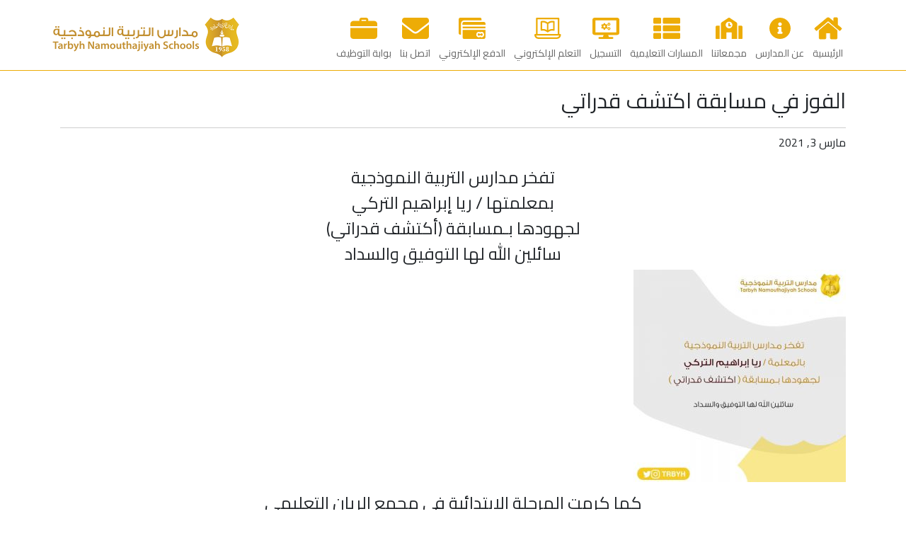

--- FILE ---
content_type: text/html; charset=UTF-8
request_url: https://trbyh.edu.sa/%D8%A7%D9%84%D9%81%D9%88%D8%B2-%D9%81%D9%8A-%D9%85%D8%B3%D8%A7%D8%A8%D9%82%D8%A9-%D8%A7%D9%83%D8%AA%D8%B4%D9%81-%D9%82%D8%AF%D8%B1%D8%A7%D8%AA%D9%8A-2/
body_size: 9504
content:
<!doctype html>
<html lang="en" >
  <head>
	  <!-- Global site tag (gtag.js) - Google Analytics -->
	  <script async src="https://www.googletagmanager.com/gtag/js?id=UA-102266508-3"></script>
	  <script>
		  window.dataLayer = window.dataLayer || [];
		  function gtag(){dataLayer.push(arguments);}
		  gtag('js', new Date());

		  gtag('config', 'UA-102266508-3');
	  </script>
    <meta charset="utf-8">
    <meta name="viewport" content="width=device-width, initial-scale=1, shrink-to-fit=no">
    <title>الفوز في مسابقة اكتشف قدراتي &mdash; Trbyh Namouthajiya Schools</title>
    <link rel="apple-touch-icon" sizes="180x180" href="https://trbyh.edu.sa/wp-content/themes/trbyh/assets/images/favicons/apple-touch-icon.png">
    <link rel="icon" type="image/png" sizes="32x32" href="https://trbyh.edu.sa/wp-content/themes/trbyh/assets/images/favicons/favicon-32x32.png">
    <link rel="icon" type="image/png" sizes="16x16" href="https://trbyh.edu.sa/wp-content/themes/trbyh/assets/images/favicons/favicon-16x16.png">
    <link rel="manifest" href="https://trbyh.edu.sa/wp-content/themes/trbyh/assets/images/favicons/site.webmanifest">
    <link rel="mask-icon" href="https://trbyh.edu.sa/wp-content/themes/trbyh/assets/images/favicons/safari-pinned-tab.svg" color="#edac06">
    <link rel="shortcut icon" href="https://trbyh.edu.sa/wp-content/themes/trbyh/assets/images/favicons/favicon.ico">
    <meta name="msapplication-TileColor" content="#ff0000">
    <meta name="msapplication-config" content="https://trbyh.edu.sa/wp-content/themes/trbyh/assets/images/favicons/browserconfig.xml">
    <meta name="theme-color" content="#ffffff">
    <meta name='robots' content='index, follow, max-image-preview:large, max-snippet:-1, max-video-preview:-1' />
<link rel="alternate" hreflang="ar" href="https://trbyh.edu.sa/%d8%a7%d9%84%d9%81%d9%88%d8%b2-%d9%81%d9%8a-%d9%85%d8%b3%d8%a7%d8%a8%d9%82%d8%a9-%d8%a7%d9%83%d8%aa%d8%b4%d9%81-%d9%82%d8%af%d8%b1%d8%a7%d8%aa%d9%8a-2/" />
<link rel="alternate" hreflang="x-default" href="https://trbyh.edu.sa/%d8%a7%d9%84%d9%81%d9%88%d8%b2-%d9%81%d9%8a-%d9%85%d8%b3%d8%a7%d8%a8%d9%82%d8%a9-%d8%a7%d9%83%d8%aa%d8%b4%d9%81-%d9%82%d8%af%d8%b1%d8%a7%d8%aa%d9%8a-2/" />

	<!-- This site is optimized with the Yoast SEO plugin v20.8 - https://yoast.com/wordpress/plugins/seo/ -->
	<link rel="canonical" href="https://trbyh.edu.sa/%d8%a7%d9%84%d9%81%d9%88%d8%b2-%d9%81%d9%8a-%d9%85%d8%b3%d8%a7%d8%a8%d9%82%d8%a9-%d8%a7%d9%83%d8%aa%d8%b4%d9%81-%d9%82%d8%af%d8%b1%d8%a7%d8%aa%d9%8a-2/" />
	<meta property="og:locale" content="ar_AR" />
	<meta property="og:type" content="article" />
	<meta property="og:title" content="الفوز في مسابقة اكتشف قدراتي &mdash; Trbyh Namouthajiya Schools" />
	<meta property="og:description" content="تفخر مدارس التربية النموذجية بمعلمتها / ريا إبراهيم التركي لجهودها بـمسابقة (أكتشف قدراتي) سائلين الله لها التوفيق والسداد كما كرمت المرحلة الابتدائية في مجمع الريان التعليمي طالباتها الفائزات في المسابقة سائلين الله لهن التوفيق والسداد" />
	<meta property="og:url" content="https://trbyh.edu.sa/%d8%a7%d9%84%d9%81%d9%88%d8%b2-%d9%81%d9%8a-%d9%85%d8%b3%d8%a7%d8%a8%d9%82%d8%a9-%d8%a7%d9%83%d8%aa%d8%b4%d9%81-%d9%82%d8%af%d8%b1%d8%a7%d8%aa%d9%8a-2/" />
	<meta property="og:site_name" content="Trbyh Namouthajiya Schools" />
	<meta property="article:publisher" content="https://www.facebook.com/altarbiya" />
	<meta property="article:published_time" content="2021-03-03T08:25:14+00:00" />
	<meta property="og:image" content="https://trbyh.edu.sa/wp-content/uploads/2021/03/EvfMUn5XcAM8zKQ-300x300.jpg" />
	<meta name="author" content="Marketing Team" />
	<meta name="twitter:card" content="summary_large_image" />
	<meta name="twitter:creator" content="@trbyh" />
	<meta name="twitter:site" content="@trbyh" />
	<meta name="twitter:label1" content="كُتب بواسطة" />
	<meta name="twitter:data1" content="Marketing Team" />
	<script type="application/ld+json" class="yoast-schema-graph">{"@context":"https://schema.org","@graph":[{"@type":"Article","@id":"https://trbyh.edu.sa/%d8%a7%d9%84%d9%81%d9%88%d8%b2-%d9%81%d9%8a-%d9%85%d8%b3%d8%a7%d8%a8%d9%82%d8%a9-%d8%a7%d9%83%d8%aa%d8%b4%d9%81-%d9%82%d8%af%d8%b1%d8%a7%d8%aa%d9%8a-2/#article","isPartOf":{"@id":"https://trbyh.edu.sa/%d8%a7%d9%84%d9%81%d9%88%d8%b2-%d9%81%d9%8a-%d9%85%d8%b3%d8%a7%d8%a8%d9%82%d8%a9-%d8%a7%d9%83%d8%aa%d8%b4%d9%81-%d9%82%d8%af%d8%b1%d8%a7%d8%aa%d9%8a-2/"},"author":{"name":"Marketing Team","@id":"https://trbyh.edu.sa/#/schema/person/d2304cbeb2cf71e7a6bc3356ac636173"},"headline":"الفوز في مسابقة اكتشف قدراتي","datePublished":"2021-03-03T08:25:14+00:00","dateModified":"2021-03-03T08:25:14+00:00","mainEntityOfPage":{"@id":"https://trbyh.edu.sa/%d8%a7%d9%84%d9%81%d9%88%d8%b2-%d9%81%d9%8a-%d9%85%d8%b3%d8%a7%d8%a8%d9%82%d8%a9-%d8%a7%d9%83%d8%aa%d8%b4%d9%81-%d9%82%d8%af%d8%b1%d8%a7%d8%aa%d9%8a-2/"},"wordCount":0,"commentCount":0,"publisher":{"@id":"https://trbyh.edu.sa/#organization"},"image":{"@id":"https://trbyh.edu.sa/%d8%a7%d9%84%d9%81%d9%88%d8%b2-%d9%81%d9%8a-%d9%85%d8%b3%d8%a7%d8%a8%d9%82%d8%a9-%d8%a7%d9%83%d8%aa%d8%b4%d9%81-%d9%82%d8%af%d8%b1%d8%a7%d8%aa%d9%8a-2/#primaryimage"},"thumbnailUrl":"https://trbyh.edu.sa/wp-content/uploads/2021/03/EvfMUn5XcAM8zKQ-300x300.jpg","articleSection":["أخبار"],"inLanguage":"ar","potentialAction":[{"@type":"CommentAction","name":"Comment","target":["https://trbyh.edu.sa/%d8%a7%d9%84%d9%81%d9%88%d8%b2-%d9%81%d9%8a-%d9%85%d8%b3%d8%a7%d8%a8%d9%82%d8%a9-%d8%a7%d9%83%d8%aa%d8%b4%d9%81-%d9%82%d8%af%d8%b1%d8%a7%d8%aa%d9%8a-2/#respond"]}]},{"@type":"WebPage","@id":"https://trbyh.edu.sa/%d8%a7%d9%84%d9%81%d9%88%d8%b2-%d9%81%d9%8a-%d9%85%d8%b3%d8%a7%d8%a8%d9%82%d8%a9-%d8%a7%d9%83%d8%aa%d8%b4%d9%81-%d9%82%d8%af%d8%b1%d8%a7%d8%aa%d9%8a-2/","url":"https://trbyh.edu.sa/%d8%a7%d9%84%d9%81%d9%88%d8%b2-%d9%81%d9%8a-%d9%85%d8%b3%d8%a7%d8%a8%d9%82%d8%a9-%d8%a7%d9%83%d8%aa%d8%b4%d9%81-%d9%82%d8%af%d8%b1%d8%a7%d8%aa%d9%8a-2/","name":"الفوز في مسابقة اكتشف قدراتي &mdash; Trbyh Namouthajiya Schools","isPartOf":{"@id":"https://trbyh.edu.sa/#website"},"primaryImageOfPage":{"@id":"https://trbyh.edu.sa/%d8%a7%d9%84%d9%81%d9%88%d8%b2-%d9%81%d9%8a-%d9%85%d8%b3%d8%a7%d8%a8%d9%82%d8%a9-%d8%a7%d9%83%d8%aa%d8%b4%d9%81-%d9%82%d8%af%d8%b1%d8%a7%d8%aa%d9%8a-2/#primaryimage"},"image":{"@id":"https://trbyh.edu.sa/%d8%a7%d9%84%d9%81%d9%88%d8%b2-%d9%81%d9%8a-%d9%85%d8%b3%d8%a7%d8%a8%d9%82%d8%a9-%d8%a7%d9%83%d8%aa%d8%b4%d9%81-%d9%82%d8%af%d8%b1%d8%a7%d8%aa%d9%8a-2/#primaryimage"},"thumbnailUrl":"https://trbyh.edu.sa/wp-content/uploads/2021/03/EvfMUn5XcAM8zKQ-300x300.jpg","datePublished":"2021-03-03T08:25:14+00:00","dateModified":"2021-03-03T08:25:14+00:00","breadcrumb":{"@id":"https://trbyh.edu.sa/%d8%a7%d9%84%d9%81%d9%88%d8%b2-%d9%81%d9%8a-%d9%85%d8%b3%d8%a7%d8%a8%d9%82%d8%a9-%d8%a7%d9%83%d8%aa%d8%b4%d9%81-%d9%82%d8%af%d8%b1%d8%a7%d8%aa%d9%8a-2/#breadcrumb"},"inLanguage":"ar","potentialAction":[{"@type":"ReadAction","target":["https://trbyh.edu.sa/%d8%a7%d9%84%d9%81%d9%88%d8%b2-%d9%81%d9%8a-%d9%85%d8%b3%d8%a7%d8%a8%d9%82%d8%a9-%d8%a7%d9%83%d8%aa%d8%b4%d9%81-%d9%82%d8%af%d8%b1%d8%a7%d8%aa%d9%8a-2/"]}]},{"@type":"ImageObject","inLanguage":"ar","@id":"https://trbyh.edu.sa/%d8%a7%d9%84%d9%81%d9%88%d8%b2-%d9%81%d9%8a-%d9%85%d8%b3%d8%a7%d8%a8%d9%82%d8%a9-%d8%a7%d9%83%d8%aa%d8%b4%d9%81-%d9%82%d8%af%d8%b1%d8%a7%d8%aa%d9%8a-2/#primaryimage","url":"https://trbyh.edu.sa/wp-content/uploads/2021/03/EvfMUn5XcAM8zKQ-300x300.jpg","contentUrl":"https://trbyh.edu.sa/wp-content/uploads/2021/03/EvfMUn5XcAM8zKQ-300x300.jpg"},{"@type":"BreadcrumbList","@id":"https://trbyh.edu.sa/%d8%a7%d9%84%d9%81%d9%88%d8%b2-%d9%81%d9%8a-%d9%85%d8%b3%d8%a7%d8%a8%d9%82%d8%a9-%d8%a7%d9%83%d8%aa%d8%b4%d9%81-%d9%82%d8%af%d8%b1%d8%a7%d8%aa%d9%8a-2/#breadcrumb","itemListElement":[{"@type":"ListItem","position":1,"name":"Home","item":"https://trbyh.edu.sa/"},{"@type":"ListItem","position":2,"name":"الفوز في مسابقة اكتشف قدراتي"}]},{"@type":"WebSite","@id":"https://trbyh.edu.sa/#website","url":"https://trbyh.edu.sa/","name":"مدارس التربية النموذجية","description":"TNS Schools","publisher":{"@id":"https://trbyh.edu.sa/#organization"},"potentialAction":[{"@type":"SearchAction","target":{"@type":"EntryPoint","urlTemplate":"https://trbyh.edu.sa/?s={search_term_string}"},"query-input":"required name=search_term_string"}],"inLanguage":"ar"},{"@type":"Organization","@id":"https://trbyh.edu.sa/#organization","name":"Trbyh Namothajiya School","url":"https://trbyh.edu.sa/","logo":{"@type":"ImageObject","inLanguage":"ar","@id":"https://trbyh.edu.sa/#/schema/logo/image/","url":"https://trbyh.edu.sa/wp-content/uploads/2020/07/logo-12.png","contentUrl":"https://trbyh.edu.sa/wp-content/uploads/2020/07/logo-12.png","width":532,"height":126,"caption":"Trbyh Namothajiya School"},"image":{"@id":"https://trbyh.edu.sa/#/schema/logo/image/"},"sameAs":["https://www.facebook.com/altarbiya","https://twitter.com/trbyh","https://www.instagram.com/trbyh/","https://www.youtube.com/user/trbyh"]},{"@type":"Person","@id":"https://trbyh.edu.sa/#/schema/person/d2304cbeb2cf71e7a6bc3356ac636173","name":"Marketing Team","image":{"@type":"ImageObject","inLanguage":"ar","@id":"https://trbyh.edu.sa/#/schema/person/image/","url":"https://secure.gravatar.com/avatar/1a15bc20f0b9807ca379b8f4aeffd9d2?s=96&d=mm&r=g","contentUrl":"https://secure.gravatar.com/avatar/1a15bc20f0b9807ca379b8f4aeffd9d2?s=96&d=mm&r=g","caption":"Marketing Team"}}]}</script>
	<!-- / Yoast SEO plugin. -->


<link rel='dns-prefetch' href='//code.jquery.com' />
<link rel='dns-prefetch' href='//cdnjs.cloudflare.com' />
<link rel='dns-prefetch' href='//cdn.jsdelivr.net' />
<link rel='dns-prefetch' href='//fonts.googleapis.com' />
<link rel="alternate" type="application/rss+xml" title="Trbyh Namouthajiya Schools &laquo; الفوز في مسابقة اكتشف قدراتي خلاصة التعليقات" href="https://trbyh.edu.sa/%d8%a7%d9%84%d9%81%d9%88%d8%b2-%d9%81%d9%8a-%d9%85%d8%b3%d8%a7%d8%a8%d9%82%d8%a9-%d8%a7%d9%83%d8%aa%d8%b4%d9%81-%d9%82%d8%af%d8%b1%d8%a7%d8%aa%d9%8a-2/feed/" />
<script type="text/javascript">
window._wpemojiSettings = {"baseUrl":"https:\/\/s.w.org\/images\/core\/emoji\/14.0.0\/72x72\/","ext":".png","svgUrl":"https:\/\/s.w.org\/images\/core\/emoji\/14.0.0\/svg\/","svgExt":".svg","source":{"concatemoji":"https:\/\/trbyh.edu.sa\/wp-includes\/js\/wp-emoji-release.min.js?ver=6.2.2"}};
/*! This file is auto-generated */
!function(e,a,t){var n,r,o,i=a.createElement("canvas"),p=i.getContext&&i.getContext("2d");function s(e,t){p.clearRect(0,0,i.width,i.height),p.fillText(e,0,0);e=i.toDataURL();return p.clearRect(0,0,i.width,i.height),p.fillText(t,0,0),e===i.toDataURL()}function c(e){var t=a.createElement("script");t.src=e,t.defer=t.type="text/javascript",a.getElementsByTagName("head")[0].appendChild(t)}for(o=Array("flag","emoji"),t.supports={everything:!0,everythingExceptFlag:!0},r=0;r<o.length;r++)t.supports[o[r]]=function(e){if(p&&p.fillText)switch(p.textBaseline="top",p.font="600 32px Arial",e){case"flag":return s("\ud83c\udff3\ufe0f\u200d\u26a7\ufe0f","\ud83c\udff3\ufe0f\u200b\u26a7\ufe0f")?!1:!s("\ud83c\uddfa\ud83c\uddf3","\ud83c\uddfa\u200b\ud83c\uddf3")&&!s("\ud83c\udff4\udb40\udc67\udb40\udc62\udb40\udc65\udb40\udc6e\udb40\udc67\udb40\udc7f","\ud83c\udff4\u200b\udb40\udc67\u200b\udb40\udc62\u200b\udb40\udc65\u200b\udb40\udc6e\u200b\udb40\udc67\u200b\udb40\udc7f");case"emoji":return!s("\ud83e\udef1\ud83c\udffb\u200d\ud83e\udef2\ud83c\udfff","\ud83e\udef1\ud83c\udffb\u200b\ud83e\udef2\ud83c\udfff")}return!1}(o[r]),t.supports.everything=t.supports.everything&&t.supports[o[r]],"flag"!==o[r]&&(t.supports.everythingExceptFlag=t.supports.everythingExceptFlag&&t.supports[o[r]]);t.supports.everythingExceptFlag=t.supports.everythingExceptFlag&&!t.supports.flag,t.DOMReady=!1,t.readyCallback=function(){t.DOMReady=!0},t.supports.everything||(n=function(){t.readyCallback()},a.addEventListener?(a.addEventListener("DOMContentLoaded",n,!1),e.addEventListener("load",n,!1)):(e.attachEvent("onload",n),a.attachEvent("onreadystatechange",function(){"complete"===a.readyState&&t.readyCallback()})),(e=t.source||{}).concatemoji?c(e.concatemoji):e.wpemoji&&e.twemoji&&(c(e.twemoji),c(e.wpemoji)))}(window,document,window._wpemojiSettings);
</script>
<style type="text/css">
img.wp-smiley,
img.emoji {
	display: inline !important;
	border: none !important;
	box-shadow: none !important;
	height: 1em !important;
	width: 1em !important;
	margin: 0 0.07em !important;
	vertical-align: -0.1em !important;
	background: none !important;
	padding: 0 !important;
}
</style>
	<link rel='stylesheet' id='wp-block-library-rtl-css' href='https://trbyh.edu.sa/wp-includes/css/dist/block-library/style-rtl.min.css?ver=6.2.2' type='text/css' media='all' />
<link rel='stylesheet' id='classic-theme-styles-css' href='https://trbyh.edu.sa/wp-includes/css/classic-themes.min.css?ver=6.2.2' type='text/css' media='all' />
<style id='global-styles-inline-css' type='text/css'>
body{--wp--preset--color--black: #000000;--wp--preset--color--cyan-bluish-gray: #abb8c3;--wp--preset--color--white: #ffffff;--wp--preset--color--pale-pink: #f78da7;--wp--preset--color--vivid-red: #cf2e2e;--wp--preset--color--luminous-vivid-orange: #ff6900;--wp--preset--color--luminous-vivid-amber: #fcb900;--wp--preset--color--light-green-cyan: #7bdcb5;--wp--preset--color--vivid-green-cyan: #00d084;--wp--preset--color--pale-cyan-blue: #8ed1fc;--wp--preset--color--vivid-cyan-blue: #0693e3;--wp--preset--color--vivid-purple: #9b51e0;--wp--preset--gradient--vivid-cyan-blue-to-vivid-purple: linear-gradient(135deg,rgba(6,147,227,1) 0%,rgb(155,81,224) 100%);--wp--preset--gradient--light-green-cyan-to-vivid-green-cyan: linear-gradient(135deg,rgb(122,220,180) 0%,rgb(0,208,130) 100%);--wp--preset--gradient--luminous-vivid-amber-to-luminous-vivid-orange: linear-gradient(135deg,rgba(252,185,0,1) 0%,rgba(255,105,0,1) 100%);--wp--preset--gradient--luminous-vivid-orange-to-vivid-red: linear-gradient(135deg,rgba(255,105,0,1) 0%,rgb(207,46,46) 100%);--wp--preset--gradient--very-light-gray-to-cyan-bluish-gray: linear-gradient(135deg,rgb(238,238,238) 0%,rgb(169,184,195) 100%);--wp--preset--gradient--cool-to-warm-spectrum: linear-gradient(135deg,rgb(74,234,220) 0%,rgb(151,120,209) 20%,rgb(207,42,186) 40%,rgb(238,44,130) 60%,rgb(251,105,98) 80%,rgb(254,248,76) 100%);--wp--preset--gradient--blush-light-purple: linear-gradient(135deg,rgb(255,206,236) 0%,rgb(152,150,240) 100%);--wp--preset--gradient--blush-bordeaux: linear-gradient(135deg,rgb(254,205,165) 0%,rgb(254,45,45) 50%,rgb(107,0,62) 100%);--wp--preset--gradient--luminous-dusk: linear-gradient(135deg,rgb(255,203,112) 0%,rgb(199,81,192) 50%,rgb(65,88,208) 100%);--wp--preset--gradient--pale-ocean: linear-gradient(135deg,rgb(255,245,203) 0%,rgb(182,227,212) 50%,rgb(51,167,181) 100%);--wp--preset--gradient--electric-grass: linear-gradient(135deg,rgb(202,248,128) 0%,rgb(113,206,126) 100%);--wp--preset--gradient--midnight: linear-gradient(135deg,rgb(2,3,129) 0%,rgb(40,116,252) 100%);--wp--preset--duotone--dark-grayscale: url('#wp-duotone-dark-grayscale');--wp--preset--duotone--grayscale: url('#wp-duotone-grayscale');--wp--preset--duotone--purple-yellow: url('#wp-duotone-purple-yellow');--wp--preset--duotone--blue-red: url('#wp-duotone-blue-red');--wp--preset--duotone--midnight: url('#wp-duotone-midnight');--wp--preset--duotone--magenta-yellow: url('#wp-duotone-magenta-yellow');--wp--preset--duotone--purple-green: url('#wp-duotone-purple-green');--wp--preset--duotone--blue-orange: url('#wp-duotone-blue-orange');--wp--preset--font-size--small: 13px;--wp--preset--font-size--medium: 20px;--wp--preset--font-size--large: 36px;--wp--preset--font-size--x-large: 42px;--wp--preset--spacing--20: 0.44rem;--wp--preset--spacing--30: 0.67rem;--wp--preset--spacing--40: 1rem;--wp--preset--spacing--50: 1.5rem;--wp--preset--spacing--60: 2.25rem;--wp--preset--spacing--70: 3.38rem;--wp--preset--spacing--80: 5.06rem;--wp--preset--shadow--natural: 6px 6px 9px rgba(0, 0, 0, 0.2);--wp--preset--shadow--deep: 12px 12px 50px rgba(0, 0, 0, 0.4);--wp--preset--shadow--sharp: 6px 6px 0px rgba(0, 0, 0, 0.2);--wp--preset--shadow--outlined: 6px 6px 0px -3px rgba(255, 255, 255, 1), 6px 6px rgba(0, 0, 0, 1);--wp--preset--shadow--crisp: 6px 6px 0px rgba(0, 0, 0, 1);}:where(.is-layout-flex){gap: 0.5em;}body .is-layout-flow > .alignleft{float: left;margin-inline-start: 0;margin-inline-end: 2em;}body .is-layout-flow > .alignright{float: right;margin-inline-start: 2em;margin-inline-end: 0;}body .is-layout-flow > .aligncenter{margin-left: auto !important;margin-right: auto !important;}body .is-layout-constrained > .alignleft{float: left;margin-inline-start: 0;margin-inline-end: 2em;}body .is-layout-constrained > .alignright{float: right;margin-inline-start: 2em;margin-inline-end: 0;}body .is-layout-constrained > .aligncenter{margin-left: auto !important;margin-right: auto !important;}body .is-layout-constrained > :where(:not(.alignleft):not(.alignright):not(.alignfull)){max-width: var(--wp--style--global--content-size);margin-left: auto !important;margin-right: auto !important;}body .is-layout-constrained > .alignwide{max-width: var(--wp--style--global--wide-size);}body .is-layout-flex{display: flex;}body .is-layout-flex{flex-wrap: wrap;align-items: center;}body .is-layout-flex > *{margin: 0;}:where(.wp-block-columns.is-layout-flex){gap: 2em;}.has-black-color{color: var(--wp--preset--color--black) !important;}.has-cyan-bluish-gray-color{color: var(--wp--preset--color--cyan-bluish-gray) !important;}.has-white-color{color: var(--wp--preset--color--white) !important;}.has-pale-pink-color{color: var(--wp--preset--color--pale-pink) !important;}.has-vivid-red-color{color: var(--wp--preset--color--vivid-red) !important;}.has-luminous-vivid-orange-color{color: var(--wp--preset--color--luminous-vivid-orange) !important;}.has-luminous-vivid-amber-color{color: var(--wp--preset--color--luminous-vivid-amber) !important;}.has-light-green-cyan-color{color: var(--wp--preset--color--light-green-cyan) !important;}.has-vivid-green-cyan-color{color: var(--wp--preset--color--vivid-green-cyan) !important;}.has-pale-cyan-blue-color{color: var(--wp--preset--color--pale-cyan-blue) !important;}.has-vivid-cyan-blue-color{color: var(--wp--preset--color--vivid-cyan-blue) !important;}.has-vivid-purple-color{color: var(--wp--preset--color--vivid-purple) !important;}.has-black-background-color{background-color: var(--wp--preset--color--black) !important;}.has-cyan-bluish-gray-background-color{background-color: var(--wp--preset--color--cyan-bluish-gray) !important;}.has-white-background-color{background-color: var(--wp--preset--color--white) !important;}.has-pale-pink-background-color{background-color: var(--wp--preset--color--pale-pink) !important;}.has-vivid-red-background-color{background-color: var(--wp--preset--color--vivid-red) !important;}.has-luminous-vivid-orange-background-color{background-color: var(--wp--preset--color--luminous-vivid-orange) !important;}.has-luminous-vivid-amber-background-color{background-color: var(--wp--preset--color--luminous-vivid-amber) !important;}.has-light-green-cyan-background-color{background-color: var(--wp--preset--color--light-green-cyan) !important;}.has-vivid-green-cyan-background-color{background-color: var(--wp--preset--color--vivid-green-cyan) !important;}.has-pale-cyan-blue-background-color{background-color: var(--wp--preset--color--pale-cyan-blue) !important;}.has-vivid-cyan-blue-background-color{background-color: var(--wp--preset--color--vivid-cyan-blue) !important;}.has-vivid-purple-background-color{background-color: var(--wp--preset--color--vivid-purple) !important;}.has-black-border-color{border-color: var(--wp--preset--color--black) !important;}.has-cyan-bluish-gray-border-color{border-color: var(--wp--preset--color--cyan-bluish-gray) !important;}.has-white-border-color{border-color: var(--wp--preset--color--white) !important;}.has-pale-pink-border-color{border-color: var(--wp--preset--color--pale-pink) !important;}.has-vivid-red-border-color{border-color: var(--wp--preset--color--vivid-red) !important;}.has-luminous-vivid-orange-border-color{border-color: var(--wp--preset--color--luminous-vivid-orange) !important;}.has-luminous-vivid-amber-border-color{border-color: var(--wp--preset--color--luminous-vivid-amber) !important;}.has-light-green-cyan-border-color{border-color: var(--wp--preset--color--light-green-cyan) !important;}.has-vivid-green-cyan-border-color{border-color: var(--wp--preset--color--vivid-green-cyan) !important;}.has-pale-cyan-blue-border-color{border-color: var(--wp--preset--color--pale-cyan-blue) !important;}.has-vivid-cyan-blue-border-color{border-color: var(--wp--preset--color--vivid-cyan-blue) !important;}.has-vivid-purple-border-color{border-color: var(--wp--preset--color--vivid-purple) !important;}.has-vivid-cyan-blue-to-vivid-purple-gradient-background{background: var(--wp--preset--gradient--vivid-cyan-blue-to-vivid-purple) !important;}.has-light-green-cyan-to-vivid-green-cyan-gradient-background{background: var(--wp--preset--gradient--light-green-cyan-to-vivid-green-cyan) !important;}.has-luminous-vivid-amber-to-luminous-vivid-orange-gradient-background{background: var(--wp--preset--gradient--luminous-vivid-amber-to-luminous-vivid-orange) !important;}.has-luminous-vivid-orange-to-vivid-red-gradient-background{background: var(--wp--preset--gradient--luminous-vivid-orange-to-vivid-red) !important;}.has-very-light-gray-to-cyan-bluish-gray-gradient-background{background: var(--wp--preset--gradient--very-light-gray-to-cyan-bluish-gray) !important;}.has-cool-to-warm-spectrum-gradient-background{background: var(--wp--preset--gradient--cool-to-warm-spectrum) !important;}.has-blush-light-purple-gradient-background{background: var(--wp--preset--gradient--blush-light-purple) !important;}.has-blush-bordeaux-gradient-background{background: var(--wp--preset--gradient--blush-bordeaux) !important;}.has-luminous-dusk-gradient-background{background: var(--wp--preset--gradient--luminous-dusk) !important;}.has-pale-ocean-gradient-background{background: var(--wp--preset--gradient--pale-ocean) !important;}.has-electric-grass-gradient-background{background: var(--wp--preset--gradient--electric-grass) !important;}.has-midnight-gradient-background{background: var(--wp--preset--gradient--midnight) !important;}.has-small-font-size{font-size: var(--wp--preset--font-size--small) !important;}.has-medium-font-size{font-size: var(--wp--preset--font-size--medium) !important;}.has-large-font-size{font-size: var(--wp--preset--font-size--large) !important;}.has-x-large-font-size{font-size: var(--wp--preset--font-size--x-large) !important;}
.wp-block-navigation a:where(:not(.wp-element-button)){color: inherit;}
:where(.wp-block-columns.is-layout-flex){gap: 2em;}
.wp-block-pullquote{font-size: 1.5em;line-height: 1.6;}
</style>
<link rel='stylesheet' id='wpml-blocks-css' href='https://trbyh.edu.sa/wp-content/plugins/sitepress-multilingual-cms/dist/css/blocks/styles.css?ver=4.6.3' type='text/css' media='all' />
<link rel='stylesheet' id='contact-form-7-css' href='https://trbyh.edu.sa/wp-content/plugins/contact-form-7/includes/css/styles.css?ver=5.7.7' type='text/css' media='all' />
<link rel='stylesheet' id='contact-form-7-rtl-css' href='https://trbyh.edu.sa/wp-content/plugins/contact-form-7/includes/css/styles-rtl.css?ver=5.7.7' type='text/css' media='all' />
<link rel='stylesheet' id='opensans-css' href='https://fonts.googleapis.com/css?family=Open+Sans%3A400%2C400italic%2C700&#038;ver=6.2.2' type='text/css' media='all' />
<link rel='stylesheet' id='fontawesome-css' href='https://cdnjs.cloudflare.com/ajax/libs/font-awesome/4.7.0/css/font-awesome.min.css?ver=6.2.2' type='text/css' media='all' />
<link rel='stylesheet' id='main-style-css' href='https://trbyh.edu.sa/wp-content/themes/trbyh/assets/css/main.css?ver=4.9.3' type='text/css' media='all' />
<link rel='stylesheet' id='slick-css-css' href='https://cdn.jsdelivr.net/npm/slick-carousel@1.8.1/slick/slick.css?ver=0.6' type='text/css' media='all' />
<link rel='stylesheet' id='owl-css-css' href='https://trbyh.edu.sa/wp-content/themes/trbyh/assets/js/owl/assets/owl.carousel-min.css?ver=1.0' type='text/css' media='all' />
<link rel='stylesheet' id='owl-theme-css' href='https://trbyh.edu.sa/wp-content/themes/trbyh/assets/js/owl/assets/owl.theme.default.min.css?ver=0.9' type='text/css' media='all' />
<link rel='stylesheet' id='arabicfont-css' href='https://fonts.googleapis.com/css?family=Cairo%3A400%2C600%2C700&#038;display=swap&#038;ver=6.2.2' type='text/css' media='all' />
<link rel="https://api.w.org/" href="https://trbyh.edu.sa/wp-json/" /><link rel="alternate" type="application/json" href="https://trbyh.edu.sa/wp-json/wp/v2/posts/1938" /><link rel="EditURI" type="application/rsd+xml" title="RSD" href="https://trbyh.edu.sa/xmlrpc.php?rsd" />
<link rel="wlwmanifest" type="application/wlwmanifest+xml" href="https://trbyh.edu.sa/wp-includes/wlwmanifest.xml" />
<meta name="generator" content="WordPress 6.2.2" />
<link rel='shortlink' href='https://trbyh.edu.sa/?p=1938' />
<link rel="alternate" type="application/json+oembed" href="https://trbyh.edu.sa/wp-json/oembed/1.0/embed?url=https%3A%2F%2Ftrbyh.edu.sa%2F%25d8%25a7%25d9%2584%25d9%2581%25d9%2588%25d8%25b2-%25d9%2581%25d9%258a-%25d9%2585%25d8%25b3%25d8%25a7%25d8%25a8%25d9%2582%25d8%25a9-%25d8%25a7%25d9%2583%25d8%25aa%25d8%25b4%25d9%2581-%25d9%2582%25d8%25af%25d8%25b1%25d8%25a7%25d8%25aa%25d9%258a-2%2F" />
<link rel="alternate" type="text/xml+oembed" href="https://trbyh.edu.sa/wp-json/oembed/1.0/embed?url=https%3A%2F%2Ftrbyh.edu.sa%2F%25d8%25a7%25d9%2584%25d9%2581%25d9%2588%25d8%25b2-%25d9%2581%25d9%258a-%25d9%2585%25d8%25b3%25d8%25a7%25d8%25a8%25d9%2582%25d8%25a9-%25d8%25a7%25d9%2583%25d8%25aa%25d8%25b4%25d9%2581-%25d9%2582%25d8%25af%25d8%25b1%25d8%25a7%25d8%25aa%25d9%258a-2%2F&#038;format=xml" />
<meta name="generator" content="WPML ver:4.6.3 stt:5,1;" />
<meta name="generator" content="Powered by WPBakery Page Builder - drag and drop page builder for WordPress."/>
		<style type="text/css" id="wp-custom-css">
			.banner-top{
	display:none!important;
}

.banner-inner{
	background:#EDAC06;
	width:100%;
}

.banner-text{
	display:block;
	text-align:center;
}

.banner-text a{
	color:#404B33;
}

.banner-text a span{
	color:#780808;
}

@media screen and (max-width:768px) {
	.banner-text a{
		font-size:12px;
	}
}

body.rtl .vc_row-o-content-bottom .wpb_column .vc_column-inner > .wpb_wrapper .wpb_text_column{
	min-height:100px;
	display:flex;
	justify-content:center;
	align-items:center;
}

body.rtl .vc_row-o-content-bottom .wpb_column .vc_column-inner .wpb_wrapper .pni-button{
	height:100px;
	display:flex;
	justify-content:center;
}

body.rtl .vc_row-o-content-bottom .wpb_column .vc_column-inner .wpb_wrapper .pni-button{
	align-items:center;
}

.fa-twitter:before{
	display:none!important;
}

.fa-twitter{
	content:' ';
background:url('https://trbyh.edu.sa/wp-content/uploads/2024/05/twitter-x-trbyh.svg')no-repeat;
	width:30px;
	height:30px;
}		</style>
		<noscript><style> .wpb_animate_when_almost_visible { opacity: 1; }</style></noscript>	 <meta name="facebook-domain-verification" content="eovxkix8u1pn7y72mvxvgxbukhrnof" />
  </head>
  <body class="rtl post-template-default single single-post postid-1938 single-format-standard wpb-js-composer js-comp-ver-6.9.0 vc_responsive">
            <nav id="mobile-menu" style="display:none;">
<a class="logo" href="https://trbyh.edu.sa"><img class="logo-img" src="https://trbyh.edu.sa/wp-content/themes/trbyh/assets/images/trbyh-logo-2023.png" alt="" /></a>
<ul id="menu-main-menu-arabic" class="menu"><li id="menu-item-283" class="home menu-item menu-item-type-post_type menu-item-object-page menu-item-home menu-item-283"><a href="https://trbyh.edu.sa/">الرئيسية</a></li>
<li id="menu-item-285" class="aboutus menu-item menu-item-type-post_type menu-item-object-page menu-item-285"><a href="https://trbyh.edu.sa/about-us-ar/who-are-we-ar/">عن المدارس</a></li>
<li id="menu-item-291" class="campuses menu-item menu-item-type-post_type menu-item-object-page menu-item-has-children menu-item-291"><a href="https://trbyh.edu.sa/campuses-ar/">مجمعاتنا</a>
<ul class="sub-menu">
	<li id="menu-item-780" class="menu-item menu-item-type-post_type menu-item-object-page menu-item-780"><a href="https://trbyh.edu.sa/campuses-ar/">مجمعاتنا</a></li>
	<li id="menu-item-292" class="menu-item menu-item-type-post_type menu-item-object-page menu-item-292"><a href="https://trbyh.edu.sa/campuses-ar/tns-alrayan-ar/">مدارس التربية النموذجية – الريان</a></li>
	<li id="menu-item-293" class="menu-item menu-item-type-post_type menu-item-object-page menu-item-293"><a href="https://trbyh.edu.sa/campuses-ar/tns-alrawabi-ar/">مدارس التربية النموذجية – الروابي</a></li>
	<li id="menu-item-294" class="menu-item menu-item-type-post_type menu-item-object-page menu-item-294"><a href="https://trbyh.edu.sa/campuses-ar/tns-alnozha-ar/">مدارس التربية النموذجية – النزهة</a></li>
	<li id="menu-item-295" class="menu-item menu-item-type-post_type menu-item-object-page menu-item-295"><a href="https://trbyh.edu.sa/campuses-ar/tns-qurtoba-ar/">مدارس التربية النموذجية العالمية – قرطبة</a></li>
	<li id="menu-item-296" class="menu-item menu-item-type-post_type menu-item-object-page menu-item-296"><a href="https://trbyh.edu.sa/campuses-ar/tns-alqassim-ar/">مدارس التربية النموذجية – بريدة</a></li>
	<li id="menu-item-297" class="menu-item menu-item-type-post_type menu-item-object-page menu-item-297"><a href="https://trbyh.edu.sa/campuses-ar/tns-qairawan-ar/">مدارس التربية النموذجية – القيروان</a></li>
	<li id="menu-item-2555" class="menu-item menu-item-type-post_type menu-item-object-page menu-item-2555"><a href="https://trbyh.edu.sa/campuses-ar/tns-alarid-ar/">مدارس التربية النموذجية – العارض</a></li>
	<li id="menu-item-298" class="menu-item menu-item-type-post_type menu-item-object-page menu-item-298"><a href="https://trbyh.edu.sa/campuses-ar/tns-doha-hills-ar/">مدارس التربية النموذجية العالمية – الظهران</a></li>
	<li id="menu-item-15020" class="menu-item menu-item-type-post_type menu-item-object-page menu-item-15020"><a href="https://trbyh.edu.sa/campuses-ar/tns-alarid-international-ar/">مدارس التربية النموذجية العالمية – العارض</a></li>
	<li id="menu-item-20813" class="menu-item menu-item-type-post_type menu-item-object-page menu-item-20813"><a href="https://trbyh.edu.sa/campuses-ar/tns-alnarjis-ar/">مدارس التربية النموذجية – النرجس</a></li>
	<li id="menu-item-20811" class="menu-item menu-item-type-post_type menu-item-object-page menu-item-20811"><a href="https://trbyh.edu.sa/campuses-ar/tns-qurtoba-2-ar/">مدارس التربية النموذجية – قرطبة</a></li>
	<li id="menu-item-23586" class="menu-item menu-item-type-post_type menu-item-object-page menu-item-23586"><a href="https://trbyh.edu.sa/campuses-ar/%d8%a7%d9%84%d8%b1%d8%a8%d9%8a%d8%b9/">مدارس التربية النموذجية – الربيع</a></li>
	<li id="menu-item-23607" class="menu-item menu-item-type-post_type menu-item-object-page menu-item-23607"><a href="https://trbyh.edu.sa/%d9%85%d8%af%d8%a7%d8%b1%d8%b3-%d8%a7%d9%84%d8%aa%d8%b1%d8%a8%d9%8a%d8%a9-%d8%a7%d9%84%d9%86%d9%85%d9%88%d8%b0%d8%ac%d9%8a%d8%a9-%d8%a7%d8%b4%d8%a8%d9%8a%d9%84%d9%8a%d8%a7/">مدارس التربية النموذجية – اشبيليا</a></li>
	<li id="menu-item-23608" class="menu-item menu-item-type-post_type menu-item-object-page menu-item-23608"><a href="https://trbyh.edu.sa/campuses-ar/%d9%85%d8%af%d8%a7%d8%b1%d8%b3-%d8%a7%d9%84%d8%aa%d8%b1%d8%a8%d9%8a%d8%a9-%d8%a7%d9%84%d9%86%d9%85%d9%88%d8%b0%d8%ac%d9%8a%d8%a9-%d8%b8%d9%87%d8%b1%d8%a9-%d9%84%d8%a8%d9%86/">مدارس التربية النموذجية – ظهرة لبن</a></li>
</ul>
</li>
<li id="menu-item-299" class="programs menu-item menu-item-type-post_type menu-item-object-page menu-item-299"><a href="https://trbyh.edu.sa/programs-ar/">المسارات التعليمية</a></li>
<li id="menu-item-302" class="admissions menu-item menu-item-type-custom menu-item-object-custom menu-item-302"><a target="_blank" rel="noopener" href="https://ncle-sms.com/Admission">التسجيل</a></li>
<li id="menu-item-306" class="elearning special menu-item menu-item-type-custom menu-item-object-custom menu-item-306"><a target="_blank" rel="noopener" href="https://me.classera.com/">التعلم الإلكتروني</a></li>
<li id="menu-item-303" class="epayment menu-item menu-item-type-custom menu-item-object-custom menu-item-303"><a target="_blank" rel="noopener" href="https://ncle-sms.com/Payment">الدفع الإلكتروني</a></li>
<li id="menu-item-305" class="contactus menu-item menu-item-type-post_type menu-item-object-page menu-item-305"><a href="https://trbyh.edu.sa/contact-us-ar/">اتصل بنا</a></li>
<li id="menu-item-781" class="careers menu-item menu-item-type-custom menu-item-object-custom menu-item-781"><a target="_blank" rel="noopener" href="https://forms.gle/7YpZ2uvx1wPvrtVs6">بوابة التوظيف‎</a></li>
</ul>    <div class="focused">
        <a class="back-button" href="#">Back</a>
        <div class="menu">
        </div>
    </div>
    <div class="focused2">
        <a class="back-button" href="#">Back</a>
        <div class="menu">
        </div>
    </div>
</nav>
      <div id="main" >
                <div class="banner-top">
            <div class="container">
                <div class="row">
                    <div class="col col-lg-12 banner-inner">
                        <span class="banner-text"><a href="https://ncle-sms.com/Admission" target="_blank">تم افتتاح مدارس التربية النموذجية في حي النرجس - حي قرطبة<span style="display:inline-block;margin-right:5px;">سجل الآن</span></a></span>                    </div>
                </div>
            </div>
        </div>
        <header>
          <div class="container">
            <div class="row">
              <div class="mobile-toggle-wrap">
                <div id="nav-icon2" class="mobile-menu d-md-none" href="#">  <span></span>
                    <span></span>
                    <span></span>
                    <span></span>
                    <span></span>
                    <span></span>
                </div>
              </div>
              <div class="col col-lg-9 d-none d-md-block">
                <ul id="menu-main-menu-arabic-1" class="main-nav"><li class="home menu-item menu-item-type-post_type menu-item-object-page menu-item-home menu-item-283"><a href="https://trbyh.edu.sa/">الرئيسية</a></li>
<li class="aboutus menu-item menu-item-type-post_type menu-item-object-page menu-item-285"><a href="https://trbyh.edu.sa/about-us-ar/who-are-we-ar/">عن المدارس</a></li>
<li class="campuses menu-item menu-item-type-post_type menu-item-object-page menu-item-has-children menu-item-291"><a href="https://trbyh.edu.sa/campuses-ar/">مجمعاتنا</a>
<ul class="sub-menu">
	<li class="menu-item menu-item-type-post_type menu-item-object-page menu-item-780"><a href="https://trbyh.edu.sa/campuses-ar/">مجمعاتنا</a></li>
	<li class="menu-item menu-item-type-post_type menu-item-object-page menu-item-292"><a href="https://trbyh.edu.sa/campuses-ar/tns-alrayan-ar/">مدارس التربية النموذجية – الريان</a></li>
	<li class="menu-item menu-item-type-post_type menu-item-object-page menu-item-293"><a href="https://trbyh.edu.sa/campuses-ar/tns-alrawabi-ar/">مدارس التربية النموذجية – الروابي</a></li>
	<li class="menu-item menu-item-type-post_type menu-item-object-page menu-item-294"><a href="https://trbyh.edu.sa/campuses-ar/tns-alnozha-ar/">مدارس التربية النموذجية – النزهة</a></li>
	<li class="menu-item menu-item-type-post_type menu-item-object-page menu-item-295"><a href="https://trbyh.edu.sa/campuses-ar/tns-qurtoba-ar/">مدارس التربية النموذجية العالمية – قرطبة</a></li>
	<li class="menu-item menu-item-type-post_type menu-item-object-page menu-item-296"><a href="https://trbyh.edu.sa/campuses-ar/tns-alqassim-ar/">مدارس التربية النموذجية – بريدة</a></li>
	<li class="menu-item menu-item-type-post_type menu-item-object-page menu-item-297"><a href="https://trbyh.edu.sa/campuses-ar/tns-qairawan-ar/">مدارس التربية النموذجية – القيروان</a></li>
	<li class="menu-item menu-item-type-post_type menu-item-object-page menu-item-2555"><a href="https://trbyh.edu.sa/campuses-ar/tns-alarid-ar/">مدارس التربية النموذجية – العارض</a></li>
	<li class="menu-item menu-item-type-post_type menu-item-object-page menu-item-298"><a href="https://trbyh.edu.sa/campuses-ar/tns-doha-hills-ar/">مدارس التربية النموذجية العالمية – الظهران</a></li>
	<li class="menu-item menu-item-type-post_type menu-item-object-page menu-item-15020"><a href="https://trbyh.edu.sa/campuses-ar/tns-alarid-international-ar/">مدارس التربية النموذجية العالمية – العارض</a></li>
	<li class="menu-item menu-item-type-post_type menu-item-object-page menu-item-20813"><a href="https://trbyh.edu.sa/campuses-ar/tns-alnarjis-ar/">مدارس التربية النموذجية – النرجس</a></li>
	<li class="menu-item menu-item-type-post_type menu-item-object-page menu-item-20811"><a href="https://trbyh.edu.sa/campuses-ar/tns-qurtoba-2-ar/">مدارس التربية النموذجية – قرطبة</a></li>
	<li class="menu-item menu-item-type-post_type menu-item-object-page menu-item-23586"><a href="https://trbyh.edu.sa/campuses-ar/%d8%a7%d9%84%d8%b1%d8%a8%d9%8a%d8%b9/">مدارس التربية النموذجية – الربيع</a></li>
	<li class="menu-item menu-item-type-post_type menu-item-object-page menu-item-23607"><a href="https://trbyh.edu.sa/%d9%85%d8%af%d8%a7%d8%b1%d8%b3-%d8%a7%d9%84%d8%aa%d8%b1%d8%a8%d9%8a%d8%a9-%d8%a7%d9%84%d9%86%d9%85%d9%88%d8%b0%d8%ac%d9%8a%d8%a9-%d8%a7%d8%b4%d8%a8%d9%8a%d9%84%d9%8a%d8%a7/">مدارس التربية النموذجية – اشبيليا</a></li>
	<li class="menu-item menu-item-type-post_type menu-item-object-page menu-item-23608"><a href="https://trbyh.edu.sa/campuses-ar/%d9%85%d8%af%d8%a7%d8%b1%d8%b3-%d8%a7%d9%84%d8%aa%d8%b1%d8%a8%d9%8a%d8%a9-%d8%a7%d9%84%d9%86%d9%85%d9%88%d8%b0%d8%ac%d9%8a%d8%a9-%d8%b8%d9%87%d8%b1%d8%a9-%d9%84%d8%a8%d9%86/">مدارس التربية النموذجية – ظهرة لبن</a></li>
</ul>
</li>
<li class="programs menu-item menu-item-type-post_type menu-item-object-page menu-item-299"><a href="https://trbyh.edu.sa/programs-ar/">المسارات التعليمية</a></li>
<li class="admissions menu-item menu-item-type-custom menu-item-object-custom menu-item-302"><a target="_blank" rel="noopener" href="https://ncle-sms.com/Admission">التسجيل</a></li>
<li class="elearning special menu-item menu-item-type-custom menu-item-object-custom menu-item-306"><a target="_blank" rel="noopener" href="https://me.classera.com/">التعلم الإلكتروني</a></li>
<li class="epayment menu-item menu-item-type-custom menu-item-object-custom menu-item-303"><a target="_blank" rel="noopener" href="https://ncle-sms.com/Payment">الدفع الإلكتروني</a></li>
<li class="contactus menu-item menu-item-type-post_type menu-item-object-page menu-item-305"><a href="https://trbyh.edu.sa/contact-us-ar/">اتصل بنا</a></li>
<li class="careers menu-item menu-item-type-custom menu-item-object-custom menu-item-781"><a target="_blank" rel="noopener" href="https://forms.gle/7YpZ2uvx1wPvrtVs6">بوابة التوظيف‎</a></li>
</ul>                                </div>
              <div class="col-12 col-lg-3 text-right">
                  <a class="logo" href="https://trbyh.edu.sa"><img src="https://trbyh.edu.sa/wp-content/themes/trbyh/assets/images/trbyh-logo-2023.png"></a>
                  <span class="d-md-none"></span>
              </div>
            </div>
          </div>
        </header>
<div class="container single-post">
    <div class="row">
        <div class="col-12 col-lg-12 mt-4">
            <h1>الفوز في مسابقة اكتشف قدراتي</h1>
            <div class="text-small">مارس 3, 2021</div>
            <div class="mt-4"><h4 style="text-align: center;"><span class="css-901oao css-16my406 r-poiln3 r-bcqeeo r-qvutc0">تفخر مدارس التربية النموذجية</span></h4>
<h4 style="text-align: center;"><span class="css-901oao css-16my406 r-poiln3 r-bcqeeo r-qvutc0">بمعلمتها / ريا إبراهيم التركي</span></h4>
<h4 style="text-align: center;"><span class="css-901oao css-16my406 r-poiln3 r-bcqeeo r-qvutc0">لجهودها بـمسابقة (أكتشف قدراتي)</span></h4>
<h4 style="text-align: center;"><span class="css-901oao css-16my406 r-poiln3 r-bcqeeo r-qvutc0">سائلين الله لها التوفيق والسداد</span></h4>
<p><img decoding="async" class="aligncenter size-medium wp-image-1941" src="https://trbyh.edu.sa/wp-content/uploads/2021/03/EvfMUn5XcAM8zKQ-300x300.jpg" alt="" width="300" height="300" /></p>
<h4 style="text-align: center;">كما كرمت المرحلة الابتدائية في مجمع الريان التعليمي</h4>
<h4 style="text-align: center;">طالباتها الفائزات في المسابقة</h4>
<h4 style="text-align: center;">سائلين الله لهن التوفيق والسداد</h4>
<p><img decoding="async" loading="lazy" class="aligncenter size-medium wp-image-1939" src="https://trbyh.edu.sa/wp-content/uploads/2021/03/EvfMSI8WYAAgQIl-300x300.jpg" alt="" width="300" height="300" /></p>
            </div>
        </div>
    </div>
</div>
<div class="push"></div>
</div><!-- Wrapper for the Page -->
<footer>
<div class="footer-bottom">
  <div class="container">
    <div class="row">
      <div class="col-12 col-lg-3 text-center text-md-left">
        <ul id="menu-footer-menu-ar" class="footer-nav"><li id="menu-item-650" class="menu-item menu-item-type-post_type menu-item-object-page menu-item-650"><a href="https://trbyh.edu.sa/privacy-policy-ar/">سياسة الخصوصية</a></li>
</ul>      </div>
      <div class="col-12 col-lg-6 text-center">
          <span class="copyright">
            إحدى مدارس الشركة الوطنية للتربية و التعليم          </span>
      </div>
      <div class="col-12 col-lg-3 text-center text-md-right">
          <div class="social-icons">
            <a href="https://www.snapchat.com/add/tns-mgr" target="_blank"><img src="https://trbyh.edu.sa/wp-content/themes/trbyh/assets/images/social/snapchat.svg"></a>            <a href="https://www.instagram.com/trbyh/" target="_blank"><img src="https://trbyh.edu.sa/wp-content/themes/trbyh/assets/images/social/instagram.svg"></a>            <a href="https://twitter.com/trbyh" target="_blank"><img src="https://trbyh.edu.sa/wp-content/themes/trbyh/assets/images/social/twitter-x.svg"></a>            <a href="https://www.youtube.com/user/trbyh" target="_blank"><img src="https://trbyh.edu.sa/wp-content/themes/trbyh/assets/images/social/youtube.svg"></a>            <a href="https://wa.me/966920003488" target="_blank"><img src="https://trbyh.edu.sa/wp-content/themes/trbyh/assets/images/social/whatsapp.svg"></a>            <a href="https://www.facebook.com/altarbiya" target="_blank"><img src="https://trbyh.edu.sa/wp-content/themes/trbyh/assets/images/social/facebook.svg"></a>          </div>
      </div>
    </div>
  </div>
</div>
</footer>
<script defer src="https://static.cloudflareinsights.com/beacon.min.js/vcd15cbe7772f49c399c6a5babf22c1241717689176015" integrity="sha512-ZpsOmlRQV6y907TI0dKBHq9Md29nnaEIPlkf84rnaERnq6zvWvPUqr2ft8M1aS28oN72PdrCzSjY4U6VaAw1EQ==" data-cf-beacon='{"version":"2024.11.0","token":"235bc4c6a4a8400ea1a584fee8c95cf6","r":1,"server_timing":{"name":{"cfCacheStatus":true,"cfEdge":true,"cfExtPri":true,"cfL4":true,"cfOrigin":true,"cfSpeedBrain":true},"location_startswith":null}}' crossorigin="anonymous"></script>
</body>
<script>
document.addEventListener( 'wpcf7mailsent', function( event ) {
    location = 'https://ncle-sms.com/Admission';
}, false );
</script>
<script type='text/javascript' src='https://trbyh.edu.sa/wp-content/plugins/contact-form-7/includes/swv/js/index.js?ver=5.7.7' id='swv-js'></script>
<script type='text/javascript' id='contact-form-7-js-extra'>
/* <![CDATA[ */
var wpcf7 = {"api":{"root":"https:\/\/trbyh.edu.sa\/wp-json\/","namespace":"contact-form-7\/v1"}};
/* ]]> */
</script>
<script type='text/javascript' src='https://trbyh.edu.sa/wp-content/plugins/contact-form-7/includes/js/index.js?ver=5.7.7' id='contact-form-7-js'></script>
<script type='text/javascript' src='https://code.jquery.com/jquery-3.4.1.min.js?ver=3.2.1' id='jQuery-js'></script>
<script type='text/javascript' src='https://cdnjs.cloudflare.com/ajax/libs/popper.js/1.12.9/umd/popper.min.js?ver=1.12.9' id='popper-js'></script>
<script type='text/javascript' src='https://trbyh.edu.sa/wp-content/themes/trbyh/node_modules/bootstrap/dist/js/bootstrap.min.js?ver=1' id='bootstrap-js'></script>
<script type='text/javascript' src='https://trbyh.edu.sa/wp-content/themes/trbyh/node_modules/slideout/dist/slideout.min.js?ver=1.2' id='slideout-js'></script>
<script type='text/javascript' src='https://cdn.jsdelivr.net/npm/slick-carousel@1.8.1/slick/slick.min.js?ver=1' id='slick-js-js'></script>
<script type='text/javascript' src='https://trbyh.edu.sa/wp-content/themes/trbyh/assets/js/owl/owl.carousel.min.js?ver=2.3.5' id='owl-carousel-js-js'></script>
<script type='text/javascript' src='https://trbyh.edu.sa/wp-content/themes/trbyh/src/js/scripts.js?ver=1.5' id='scripts-js'></script>
<script type='text/javascript' src='https://trbyh.edu.sa/wp-content/plugins/js_composer/assets/lib/bower/skrollr/dist/skrollr.min.js?ver=6.9.0' id='vc_jquery_skrollr_js-js'></script>
<script type='text/javascript' src='https://www.google.com/recaptcha/api.js?render=6Ldj6a8ZAAAAAPmeRAPfXShNPKweFl5MRtAgkO4T&#038;ver=3.0' id='google-recaptcha-js'></script>
<script type='text/javascript' src='https://trbyh.edu.sa/wp-includes/js/dist/vendor/wp-polyfill-inert.min.js?ver=3.1.2' id='wp-polyfill-inert-js'></script>
<script type='text/javascript' src='https://trbyh.edu.sa/wp-includes/js/dist/vendor/regenerator-runtime.min.js?ver=0.13.11' id='regenerator-runtime-js'></script>
<script type='text/javascript' src='https://trbyh.edu.sa/wp-includes/js/dist/vendor/wp-polyfill.min.js?ver=3.15.0' id='wp-polyfill-js'></script>
<script type='text/javascript' id='wpcf7-recaptcha-js-extra'>
/* <![CDATA[ */
var wpcf7_recaptcha = {"sitekey":"6Ldj6a8ZAAAAAPmeRAPfXShNPKweFl5MRtAgkO4T","actions":{"homepage":"homepage","contactform":"contactform"}};
/* ]]> */
</script>
<script type='text/javascript' src='https://trbyh.edu.sa/wp-content/plugins/contact-form-7/modules/recaptcha/index.js?ver=5.7.7' id='wpcf7-recaptcha-js'></script>
<script type="text/javascript">
            var slideout = new Slideout({
            'panel': document.getElementById('main'),
            'menu': document.getElementById('mobile-menu'),
            'padding': 320,
            'tolerance': 70,
            'side' : 'right'
        });

        slideout.disableTouch();
        </script>
</html>

--- FILE ---
content_type: text/html; charset=utf-8
request_url: https://www.google.com/recaptcha/api2/anchor?ar=1&k=6Ldj6a8ZAAAAAPmeRAPfXShNPKweFl5MRtAgkO4T&co=aHR0cHM6Ly90cmJ5aC5lZHUuc2E6NDQz&hl=en&v=N67nZn4AqZkNcbeMu4prBgzg&size=invisible&anchor-ms=20000&execute-ms=30000&cb=m9t727yvtlv5
body_size: 48614
content:
<!DOCTYPE HTML><html dir="ltr" lang="en"><head><meta http-equiv="Content-Type" content="text/html; charset=UTF-8">
<meta http-equiv="X-UA-Compatible" content="IE=edge">
<title>reCAPTCHA</title>
<style type="text/css">
/* cyrillic-ext */
@font-face {
  font-family: 'Roboto';
  font-style: normal;
  font-weight: 400;
  font-stretch: 100%;
  src: url(//fonts.gstatic.com/s/roboto/v48/KFO7CnqEu92Fr1ME7kSn66aGLdTylUAMa3GUBHMdazTgWw.woff2) format('woff2');
  unicode-range: U+0460-052F, U+1C80-1C8A, U+20B4, U+2DE0-2DFF, U+A640-A69F, U+FE2E-FE2F;
}
/* cyrillic */
@font-face {
  font-family: 'Roboto';
  font-style: normal;
  font-weight: 400;
  font-stretch: 100%;
  src: url(//fonts.gstatic.com/s/roboto/v48/KFO7CnqEu92Fr1ME7kSn66aGLdTylUAMa3iUBHMdazTgWw.woff2) format('woff2');
  unicode-range: U+0301, U+0400-045F, U+0490-0491, U+04B0-04B1, U+2116;
}
/* greek-ext */
@font-face {
  font-family: 'Roboto';
  font-style: normal;
  font-weight: 400;
  font-stretch: 100%;
  src: url(//fonts.gstatic.com/s/roboto/v48/KFO7CnqEu92Fr1ME7kSn66aGLdTylUAMa3CUBHMdazTgWw.woff2) format('woff2');
  unicode-range: U+1F00-1FFF;
}
/* greek */
@font-face {
  font-family: 'Roboto';
  font-style: normal;
  font-weight: 400;
  font-stretch: 100%;
  src: url(//fonts.gstatic.com/s/roboto/v48/KFO7CnqEu92Fr1ME7kSn66aGLdTylUAMa3-UBHMdazTgWw.woff2) format('woff2');
  unicode-range: U+0370-0377, U+037A-037F, U+0384-038A, U+038C, U+038E-03A1, U+03A3-03FF;
}
/* math */
@font-face {
  font-family: 'Roboto';
  font-style: normal;
  font-weight: 400;
  font-stretch: 100%;
  src: url(//fonts.gstatic.com/s/roboto/v48/KFO7CnqEu92Fr1ME7kSn66aGLdTylUAMawCUBHMdazTgWw.woff2) format('woff2');
  unicode-range: U+0302-0303, U+0305, U+0307-0308, U+0310, U+0312, U+0315, U+031A, U+0326-0327, U+032C, U+032F-0330, U+0332-0333, U+0338, U+033A, U+0346, U+034D, U+0391-03A1, U+03A3-03A9, U+03B1-03C9, U+03D1, U+03D5-03D6, U+03F0-03F1, U+03F4-03F5, U+2016-2017, U+2034-2038, U+203C, U+2040, U+2043, U+2047, U+2050, U+2057, U+205F, U+2070-2071, U+2074-208E, U+2090-209C, U+20D0-20DC, U+20E1, U+20E5-20EF, U+2100-2112, U+2114-2115, U+2117-2121, U+2123-214F, U+2190, U+2192, U+2194-21AE, U+21B0-21E5, U+21F1-21F2, U+21F4-2211, U+2213-2214, U+2216-22FF, U+2308-230B, U+2310, U+2319, U+231C-2321, U+2336-237A, U+237C, U+2395, U+239B-23B7, U+23D0, U+23DC-23E1, U+2474-2475, U+25AF, U+25B3, U+25B7, U+25BD, U+25C1, U+25CA, U+25CC, U+25FB, U+266D-266F, U+27C0-27FF, U+2900-2AFF, U+2B0E-2B11, U+2B30-2B4C, U+2BFE, U+3030, U+FF5B, U+FF5D, U+1D400-1D7FF, U+1EE00-1EEFF;
}
/* symbols */
@font-face {
  font-family: 'Roboto';
  font-style: normal;
  font-weight: 400;
  font-stretch: 100%;
  src: url(//fonts.gstatic.com/s/roboto/v48/KFO7CnqEu92Fr1ME7kSn66aGLdTylUAMaxKUBHMdazTgWw.woff2) format('woff2');
  unicode-range: U+0001-000C, U+000E-001F, U+007F-009F, U+20DD-20E0, U+20E2-20E4, U+2150-218F, U+2190, U+2192, U+2194-2199, U+21AF, U+21E6-21F0, U+21F3, U+2218-2219, U+2299, U+22C4-22C6, U+2300-243F, U+2440-244A, U+2460-24FF, U+25A0-27BF, U+2800-28FF, U+2921-2922, U+2981, U+29BF, U+29EB, U+2B00-2BFF, U+4DC0-4DFF, U+FFF9-FFFB, U+10140-1018E, U+10190-1019C, U+101A0, U+101D0-101FD, U+102E0-102FB, U+10E60-10E7E, U+1D2C0-1D2D3, U+1D2E0-1D37F, U+1F000-1F0FF, U+1F100-1F1AD, U+1F1E6-1F1FF, U+1F30D-1F30F, U+1F315, U+1F31C, U+1F31E, U+1F320-1F32C, U+1F336, U+1F378, U+1F37D, U+1F382, U+1F393-1F39F, U+1F3A7-1F3A8, U+1F3AC-1F3AF, U+1F3C2, U+1F3C4-1F3C6, U+1F3CA-1F3CE, U+1F3D4-1F3E0, U+1F3ED, U+1F3F1-1F3F3, U+1F3F5-1F3F7, U+1F408, U+1F415, U+1F41F, U+1F426, U+1F43F, U+1F441-1F442, U+1F444, U+1F446-1F449, U+1F44C-1F44E, U+1F453, U+1F46A, U+1F47D, U+1F4A3, U+1F4B0, U+1F4B3, U+1F4B9, U+1F4BB, U+1F4BF, U+1F4C8-1F4CB, U+1F4D6, U+1F4DA, U+1F4DF, U+1F4E3-1F4E6, U+1F4EA-1F4ED, U+1F4F7, U+1F4F9-1F4FB, U+1F4FD-1F4FE, U+1F503, U+1F507-1F50B, U+1F50D, U+1F512-1F513, U+1F53E-1F54A, U+1F54F-1F5FA, U+1F610, U+1F650-1F67F, U+1F687, U+1F68D, U+1F691, U+1F694, U+1F698, U+1F6AD, U+1F6B2, U+1F6B9-1F6BA, U+1F6BC, U+1F6C6-1F6CF, U+1F6D3-1F6D7, U+1F6E0-1F6EA, U+1F6F0-1F6F3, U+1F6F7-1F6FC, U+1F700-1F7FF, U+1F800-1F80B, U+1F810-1F847, U+1F850-1F859, U+1F860-1F887, U+1F890-1F8AD, U+1F8B0-1F8BB, U+1F8C0-1F8C1, U+1F900-1F90B, U+1F93B, U+1F946, U+1F984, U+1F996, U+1F9E9, U+1FA00-1FA6F, U+1FA70-1FA7C, U+1FA80-1FA89, U+1FA8F-1FAC6, U+1FACE-1FADC, U+1FADF-1FAE9, U+1FAF0-1FAF8, U+1FB00-1FBFF;
}
/* vietnamese */
@font-face {
  font-family: 'Roboto';
  font-style: normal;
  font-weight: 400;
  font-stretch: 100%;
  src: url(//fonts.gstatic.com/s/roboto/v48/KFO7CnqEu92Fr1ME7kSn66aGLdTylUAMa3OUBHMdazTgWw.woff2) format('woff2');
  unicode-range: U+0102-0103, U+0110-0111, U+0128-0129, U+0168-0169, U+01A0-01A1, U+01AF-01B0, U+0300-0301, U+0303-0304, U+0308-0309, U+0323, U+0329, U+1EA0-1EF9, U+20AB;
}
/* latin-ext */
@font-face {
  font-family: 'Roboto';
  font-style: normal;
  font-weight: 400;
  font-stretch: 100%;
  src: url(//fonts.gstatic.com/s/roboto/v48/KFO7CnqEu92Fr1ME7kSn66aGLdTylUAMa3KUBHMdazTgWw.woff2) format('woff2');
  unicode-range: U+0100-02BA, U+02BD-02C5, U+02C7-02CC, U+02CE-02D7, U+02DD-02FF, U+0304, U+0308, U+0329, U+1D00-1DBF, U+1E00-1E9F, U+1EF2-1EFF, U+2020, U+20A0-20AB, U+20AD-20C0, U+2113, U+2C60-2C7F, U+A720-A7FF;
}
/* latin */
@font-face {
  font-family: 'Roboto';
  font-style: normal;
  font-weight: 400;
  font-stretch: 100%;
  src: url(//fonts.gstatic.com/s/roboto/v48/KFO7CnqEu92Fr1ME7kSn66aGLdTylUAMa3yUBHMdazQ.woff2) format('woff2');
  unicode-range: U+0000-00FF, U+0131, U+0152-0153, U+02BB-02BC, U+02C6, U+02DA, U+02DC, U+0304, U+0308, U+0329, U+2000-206F, U+20AC, U+2122, U+2191, U+2193, U+2212, U+2215, U+FEFF, U+FFFD;
}
/* cyrillic-ext */
@font-face {
  font-family: 'Roboto';
  font-style: normal;
  font-weight: 500;
  font-stretch: 100%;
  src: url(//fonts.gstatic.com/s/roboto/v48/KFO7CnqEu92Fr1ME7kSn66aGLdTylUAMa3GUBHMdazTgWw.woff2) format('woff2');
  unicode-range: U+0460-052F, U+1C80-1C8A, U+20B4, U+2DE0-2DFF, U+A640-A69F, U+FE2E-FE2F;
}
/* cyrillic */
@font-face {
  font-family: 'Roboto';
  font-style: normal;
  font-weight: 500;
  font-stretch: 100%;
  src: url(//fonts.gstatic.com/s/roboto/v48/KFO7CnqEu92Fr1ME7kSn66aGLdTylUAMa3iUBHMdazTgWw.woff2) format('woff2');
  unicode-range: U+0301, U+0400-045F, U+0490-0491, U+04B0-04B1, U+2116;
}
/* greek-ext */
@font-face {
  font-family: 'Roboto';
  font-style: normal;
  font-weight: 500;
  font-stretch: 100%;
  src: url(//fonts.gstatic.com/s/roboto/v48/KFO7CnqEu92Fr1ME7kSn66aGLdTylUAMa3CUBHMdazTgWw.woff2) format('woff2');
  unicode-range: U+1F00-1FFF;
}
/* greek */
@font-face {
  font-family: 'Roboto';
  font-style: normal;
  font-weight: 500;
  font-stretch: 100%;
  src: url(//fonts.gstatic.com/s/roboto/v48/KFO7CnqEu92Fr1ME7kSn66aGLdTylUAMa3-UBHMdazTgWw.woff2) format('woff2');
  unicode-range: U+0370-0377, U+037A-037F, U+0384-038A, U+038C, U+038E-03A1, U+03A3-03FF;
}
/* math */
@font-face {
  font-family: 'Roboto';
  font-style: normal;
  font-weight: 500;
  font-stretch: 100%;
  src: url(//fonts.gstatic.com/s/roboto/v48/KFO7CnqEu92Fr1ME7kSn66aGLdTylUAMawCUBHMdazTgWw.woff2) format('woff2');
  unicode-range: U+0302-0303, U+0305, U+0307-0308, U+0310, U+0312, U+0315, U+031A, U+0326-0327, U+032C, U+032F-0330, U+0332-0333, U+0338, U+033A, U+0346, U+034D, U+0391-03A1, U+03A3-03A9, U+03B1-03C9, U+03D1, U+03D5-03D6, U+03F0-03F1, U+03F4-03F5, U+2016-2017, U+2034-2038, U+203C, U+2040, U+2043, U+2047, U+2050, U+2057, U+205F, U+2070-2071, U+2074-208E, U+2090-209C, U+20D0-20DC, U+20E1, U+20E5-20EF, U+2100-2112, U+2114-2115, U+2117-2121, U+2123-214F, U+2190, U+2192, U+2194-21AE, U+21B0-21E5, U+21F1-21F2, U+21F4-2211, U+2213-2214, U+2216-22FF, U+2308-230B, U+2310, U+2319, U+231C-2321, U+2336-237A, U+237C, U+2395, U+239B-23B7, U+23D0, U+23DC-23E1, U+2474-2475, U+25AF, U+25B3, U+25B7, U+25BD, U+25C1, U+25CA, U+25CC, U+25FB, U+266D-266F, U+27C0-27FF, U+2900-2AFF, U+2B0E-2B11, U+2B30-2B4C, U+2BFE, U+3030, U+FF5B, U+FF5D, U+1D400-1D7FF, U+1EE00-1EEFF;
}
/* symbols */
@font-face {
  font-family: 'Roboto';
  font-style: normal;
  font-weight: 500;
  font-stretch: 100%;
  src: url(//fonts.gstatic.com/s/roboto/v48/KFO7CnqEu92Fr1ME7kSn66aGLdTylUAMaxKUBHMdazTgWw.woff2) format('woff2');
  unicode-range: U+0001-000C, U+000E-001F, U+007F-009F, U+20DD-20E0, U+20E2-20E4, U+2150-218F, U+2190, U+2192, U+2194-2199, U+21AF, U+21E6-21F0, U+21F3, U+2218-2219, U+2299, U+22C4-22C6, U+2300-243F, U+2440-244A, U+2460-24FF, U+25A0-27BF, U+2800-28FF, U+2921-2922, U+2981, U+29BF, U+29EB, U+2B00-2BFF, U+4DC0-4DFF, U+FFF9-FFFB, U+10140-1018E, U+10190-1019C, U+101A0, U+101D0-101FD, U+102E0-102FB, U+10E60-10E7E, U+1D2C0-1D2D3, U+1D2E0-1D37F, U+1F000-1F0FF, U+1F100-1F1AD, U+1F1E6-1F1FF, U+1F30D-1F30F, U+1F315, U+1F31C, U+1F31E, U+1F320-1F32C, U+1F336, U+1F378, U+1F37D, U+1F382, U+1F393-1F39F, U+1F3A7-1F3A8, U+1F3AC-1F3AF, U+1F3C2, U+1F3C4-1F3C6, U+1F3CA-1F3CE, U+1F3D4-1F3E0, U+1F3ED, U+1F3F1-1F3F3, U+1F3F5-1F3F7, U+1F408, U+1F415, U+1F41F, U+1F426, U+1F43F, U+1F441-1F442, U+1F444, U+1F446-1F449, U+1F44C-1F44E, U+1F453, U+1F46A, U+1F47D, U+1F4A3, U+1F4B0, U+1F4B3, U+1F4B9, U+1F4BB, U+1F4BF, U+1F4C8-1F4CB, U+1F4D6, U+1F4DA, U+1F4DF, U+1F4E3-1F4E6, U+1F4EA-1F4ED, U+1F4F7, U+1F4F9-1F4FB, U+1F4FD-1F4FE, U+1F503, U+1F507-1F50B, U+1F50D, U+1F512-1F513, U+1F53E-1F54A, U+1F54F-1F5FA, U+1F610, U+1F650-1F67F, U+1F687, U+1F68D, U+1F691, U+1F694, U+1F698, U+1F6AD, U+1F6B2, U+1F6B9-1F6BA, U+1F6BC, U+1F6C6-1F6CF, U+1F6D3-1F6D7, U+1F6E0-1F6EA, U+1F6F0-1F6F3, U+1F6F7-1F6FC, U+1F700-1F7FF, U+1F800-1F80B, U+1F810-1F847, U+1F850-1F859, U+1F860-1F887, U+1F890-1F8AD, U+1F8B0-1F8BB, U+1F8C0-1F8C1, U+1F900-1F90B, U+1F93B, U+1F946, U+1F984, U+1F996, U+1F9E9, U+1FA00-1FA6F, U+1FA70-1FA7C, U+1FA80-1FA89, U+1FA8F-1FAC6, U+1FACE-1FADC, U+1FADF-1FAE9, U+1FAF0-1FAF8, U+1FB00-1FBFF;
}
/* vietnamese */
@font-face {
  font-family: 'Roboto';
  font-style: normal;
  font-weight: 500;
  font-stretch: 100%;
  src: url(//fonts.gstatic.com/s/roboto/v48/KFO7CnqEu92Fr1ME7kSn66aGLdTylUAMa3OUBHMdazTgWw.woff2) format('woff2');
  unicode-range: U+0102-0103, U+0110-0111, U+0128-0129, U+0168-0169, U+01A0-01A1, U+01AF-01B0, U+0300-0301, U+0303-0304, U+0308-0309, U+0323, U+0329, U+1EA0-1EF9, U+20AB;
}
/* latin-ext */
@font-face {
  font-family: 'Roboto';
  font-style: normal;
  font-weight: 500;
  font-stretch: 100%;
  src: url(//fonts.gstatic.com/s/roboto/v48/KFO7CnqEu92Fr1ME7kSn66aGLdTylUAMa3KUBHMdazTgWw.woff2) format('woff2');
  unicode-range: U+0100-02BA, U+02BD-02C5, U+02C7-02CC, U+02CE-02D7, U+02DD-02FF, U+0304, U+0308, U+0329, U+1D00-1DBF, U+1E00-1E9F, U+1EF2-1EFF, U+2020, U+20A0-20AB, U+20AD-20C0, U+2113, U+2C60-2C7F, U+A720-A7FF;
}
/* latin */
@font-face {
  font-family: 'Roboto';
  font-style: normal;
  font-weight: 500;
  font-stretch: 100%;
  src: url(//fonts.gstatic.com/s/roboto/v48/KFO7CnqEu92Fr1ME7kSn66aGLdTylUAMa3yUBHMdazQ.woff2) format('woff2');
  unicode-range: U+0000-00FF, U+0131, U+0152-0153, U+02BB-02BC, U+02C6, U+02DA, U+02DC, U+0304, U+0308, U+0329, U+2000-206F, U+20AC, U+2122, U+2191, U+2193, U+2212, U+2215, U+FEFF, U+FFFD;
}
/* cyrillic-ext */
@font-face {
  font-family: 'Roboto';
  font-style: normal;
  font-weight: 900;
  font-stretch: 100%;
  src: url(//fonts.gstatic.com/s/roboto/v48/KFO7CnqEu92Fr1ME7kSn66aGLdTylUAMa3GUBHMdazTgWw.woff2) format('woff2');
  unicode-range: U+0460-052F, U+1C80-1C8A, U+20B4, U+2DE0-2DFF, U+A640-A69F, U+FE2E-FE2F;
}
/* cyrillic */
@font-face {
  font-family: 'Roboto';
  font-style: normal;
  font-weight: 900;
  font-stretch: 100%;
  src: url(//fonts.gstatic.com/s/roboto/v48/KFO7CnqEu92Fr1ME7kSn66aGLdTylUAMa3iUBHMdazTgWw.woff2) format('woff2');
  unicode-range: U+0301, U+0400-045F, U+0490-0491, U+04B0-04B1, U+2116;
}
/* greek-ext */
@font-face {
  font-family: 'Roboto';
  font-style: normal;
  font-weight: 900;
  font-stretch: 100%;
  src: url(//fonts.gstatic.com/s/roboto/v48/KFO7CnqEu92Fr1ME7kSn66aGLdTylUAMa3CUBHMdazTgWw.woff2) format('woff2');
  unicode-range: U+1F00-1FFF;
}
/* greek */
@font-face {
  font-family: 'Roboto';
  font-style: normal;
  font-weight: 900;
  font-stretch: 100%;
  src: url(//fonts.gstatic.com/s/roboto/v48/KFO7CnqEu92Fr1ME7kSn66aGLdTylUAMa3-UBHMdazTgWw.woff2) format('woff2');
  unicode-range: U+0370-0377, U+037A-037F, U+0384-038A, U+038C, U+038E-03A1, U+03A3-03FF;
}
/* math */
@font-face {
  font-family: 'Roboto';
  font-style: normal;
  font-weight: 900;
  font-stretch: 100%;
  src: url(//fonts.gstatic.com/s/roboto/v48/KFO7CnqEu92Fr1ME7kSn66aGLdTylUAMawCUBHMdazTgWw.woff2) format('woff2');
  unicode-range: U+0302-0303, U+0305, U+0307-0308, U+0310, U+0312, U+0315, U+031A, U+0326-0327, U+032C, U+032F-0330, U+0332-0333, U+0338, U+033A, U+0346, U+034D, U+0391-03A1, U+03A3-03A9, U+03B1-03C9, U+03D1, U+03D5-03D6, U+03F0-03F1, U+03F4-03F5, U+2016-2017, U+2034-2038, U+203C, U+2040, U+2043, U+2047, U+2050, U+2057, U+205F, U+2070-2071, U+2074-208E, U+2090-209C, U+20D0-20DC, U+20E1, U+20E5-20EF, U+2100-2112, U+2114-2115, U+2117-2121, U+2123-214F, U+2190, U+2192, U+2194-21AE, U+21B0-21E5, U+21F1-21F2, U+21F4-2211, U+2213-2214, U+2216-22FF, U+2308-230B, U+2310, U+2319, U+231C-2321, U+2336-237A, U+237C, U+2395, U+239B-23B7, U+23D0, U+23DC-23E1, U+2474-2475, U+25AF, U+25B3, U+25B7, U+25BD, U+25C1, U+25CA, U+25CC, U+25FB, U+266D-266F, U+27C0-27FF, U+2900-2AFF, U+2B0E-2B11, U+2B30-2B4C, U+2BFE, U+3030, U+FF5B, U+FF5D, U+1D400-1D7FF, U+1EE00-1EEFF;
}
/* symbols */
@font-face {
  font-family: 'Roboto';
  font-style: normal;
  font-weight: 900;
  font-stretch: 100%;
  src: url(//fonts.gstatic.com/s/roboto/v48/KFO7CnqEu92Fr1ME7kSn66aGLdTylUAMaxKUBHMdazTgWw.woff2) format('woff2');
  unicode-range: U+0001-000C, U+000E-001F, U+007F-009F, U+20DD-20E0, U+20E2-20E4, U+2150-218F, U+2190, U+2192, U+2194-2199, U+21AF, U+21E6-21F0, U+21F3, U+2218-2219, U+2299, U+22C4-22C6, U+2300-243F, U+2440-244A, U+2460-24FF, U+25A0-27BF, U+2800-28FF, U+2921-2922, U+2981, U+29BF, U+29EB, U+2B00-2BFF, U+4DC0-4DFF, U+FFF9-FFFB, U+10140-1018E, U+10190-1019C, U+101A0, U+101D0-101FD, U+102E0-102FB, U+10E60-10E7E, U+1D2C0-1D2D3, U+1D2E0-1D37F, U+1F000-1F0FF, U+1F100-1F1AD, U+1F1E6-1F1FF, U+1F30D-1F30F, U+1F315, U+1F31C, U+1F31E, U+1F320-1F32C, U+1F336, U+1F378, U+1F37D, U+1F382, U+1F393-1F39F, U+1F3A7-1F3A8, U+1F3AC-1F3AF, U+1F3C2, U+1F3C4-1F3C6, U+1F3CA-1F3CE, U+1F3D4-1F3E0, U+1F3ED, U+1F3F1-1F3F3, U+1F3F5-1F3F7, U+1F408, U+1F415, U+1F41F, U+1F426, U+1F43F, U+1F441-1F442, U+1F444, U+1F446-1F449, U+1F44C-1F44E, U+1F453, U+1F46A, U+1F47D, U+1F4A3, U+1F4B0, U+1F4B3, U+1F4B9, U+1F4BB, U+1F4BF, U+1F4C8-1F4CB, U+1F4D6, U+1F4DA, U+1F4DF, U+1F4E3-1F4E6, U+1F4EA-1F4ED, U+1F4F7, U+1F4F9-1F4FB, U+1F4FD-1F4FE, U+1F503, U+1F507-1F50B, U+1F50D, U+1F512-1F513, U+1F53E-1F54A, U+1F54F-1F5FA, U+1F610, U+1F650-1F67F, U+1F687, U+1F68D, U+1F691, U+1F694, U+1F698, U+1F6AD, U+1F6B2, U+1F6B9-1F6BA, U+1F6BC, U+1F6C6-1F6CF, U+1F6D3-1F6D7, U+1F6E0-1F6EA, U+1F6F0-1F6F3, U+1F6F7-1F6FC, U+1F700-1F7FF, U+1F800-1F80B, U+1F810-1F847, U+1F850-1F859, U+1F860-1F887, U+1F890-1F8AD, U+1F8B0-1F8BB, U+1F8C0-1F8C1, U+1F900-1F90B, U+1F93B, U+1F946, U+1F984, U+1F996, U+1F9E9, U+1FA00-1FA6F, U+1FA70-1FA7C, U+1FA80-1FA89, U+1FA8F-1FAC6, U+1FACE-1FADC, U+1FADF-1FAE9, U+1FAF0-1FAF8, U+1FB00-1FBFF;
}
/* vietnamese */
@font-face {
  font-family: 'Roboto';
  font-style: normal;
  font-weight: 900;
  font-stretch: 100%;
  src: url(//fonts.gstatic.com/s/roboto/v48/KFO7CnqEu92Fr1ME7kSn66aGLdTylUAMa3OUBHMdazTgWw.woff2) format('woff2');
  unicode-range: U+0102-0103, U+0110-0111, U+0128-0129, U+0168-0169, U+01A0-01A1, U+01AF-01B0, U+0300-0301, U+0303-0304, U+0308-0309, U+0323, U+0329, U+1EA0-1EF9, U+20AB;
}
/* latin-ext */
@font-face {
  font-family: 'Roboto';
  font-style: normal;
  font-weight: 900;
  font-stretch: 100%;
  src: url(//fonts.gstatic.com/s/roboto/v48/KFO7CnqEu92Fr1ME7kSn66aGLdTylUAMa3KUBHMdazTgWw.woff2) format('woff2');
  unicode-range: U+0100-02BA, U+02BD-02C5, U+02C7-02CC, U+02CE-02D7, U+02DD-02FF, U+0304, U+0308, U+0329, U+1D00-1DBF, U+1E00-1E9F, U+1EF2-1EFF, U+2020, U+20A0-20AB, U+20AD-20C0, U+2113, U+2C60-2C7F, U+A720-A7FF;
}
/* latin */
@font-face {
  font-family: 'Roboto';
  font-style: normal;
  font-weight: 900;
  font-stretch: 100%;
  src: url(//fonts.gstatic.com/s/roboto/v48/KFO7CnqEu92Fr1ME7kSn66aGLdTylUAMa3yUBHMdazQ.woff2) format('woff2');
  unicode-range: U+0000-00FF, U+0131, U+0152-0153, U+02BB-02BC, U+02C6, U+02DA, U+02DC, U+0304, U+0308, U+0329, U+2000-206F, U+20AC, U+2122, U+2191, U+2193, U+2212, U+2215, U+FEFF, U+FFFD;
}

</style>
<link rel="stylesheet" type="text/css" href="https://www.gstatic.com/recaptcha/releases/N67nZn4AqZkNcbeMu4prBgzg/styles__ltr.css">
<script nonce="olJc7A7yLbs-cP8t-FOZpA" type="text/javascript">window['__recaptcha_api'] = 'https://www.google.com/recaptcha/api2/';</script>
<script type="text/javascript" src="https://www.gstatic.com/recaptcha/releases/N67nZn4AqZkNcbeMu4prBgzg/recaptcha__en.js" nonce="olJc7A7yLbs-cP8t-FOZpA">
      
    </script></head>
<body><div id="rc-anchor-alert" class="rc-anchor-alert"></div>
<input type="hidden" id="recaptcha-token" value="[base64]">
<script type="text/javascript" nonce="olJc7A7yLbs-cP8t-FOZpA">
      recaptcha.anchor.Main.init("[\x22ainput\x22,[\x22bgdata\x22,\x22\x22,\[base64]/[base64]/[base64]/ZyhXLGgpOnEoW04sMjEsbF0sVywwKSxoKSxmYWxzZSxmYWxzZSl9Y2F0Y2goayl7RygzNTgsVyk/[base64]/[base64]/[base64]/[base64]/[base64]/[base64]/[base64]/bmV3IEJbT10oRFswXSk6dz09Mj9uZXcgQltPXShEWzBdLERbMV0pOnc9PTM/bmV3IEJbT10oRFswXSxEWzFdLERbMl0pOnc9PTQ/[base64]/[base64]/[base64]/[base64]/[base64]\\u003d\x22,\[base64]\\u003d\x22,\x22w5bCtkLCp8OjJsOCHsOpYi7CqsKCdMKJM1ZGwrNOw5zDtE3DncO+w75QwrIAZW16w5/DtMOow6/DnMOnwoHDnsK8w6wlwohwP8KQQMO6w5nCrMK3w7HDlMKUwocyw77DnSdud3ElVMOow6c5w6zComzDtj7Dn8OCwp7Doi7CusOJwr9Ww5rDkEnDkCMbw7VpAMKrfsKbYUfDlsKwwqccHsKhTxkVbMKFwppPw6/CiVTDocOyw60qCkA9w4kCS3JGw65/[base64]/[base64]/DvjENw4bCvFptw6VsG1bCpxvCu3TCucONRcO4FcOKYMOAdRR6Km07wpNHDsKTw6jCtGIgw684w5LDlMKrdMKFw5Zww5vDgx3CqywDBz7Dj1XCpQs/[base64]/CjsK+wqk/w7XCkklAHsOpYwXDucKBIMOlw6Elw4woHGbDvsKyFQvCm1dgwpYcZsOFwoXDuwjCo8KjwoBkw7PDlhYPwpkew6rDjyfDtmrDkcKHw5nCiwrDhsKOwoXCj8Otwo4Bw5/[base64]/DqcOrMMO9wpl6wq7Cn8OkdcOaw4bDnsKVfgfDhsKNecOZw7LDi3Fxwpw/w4/DiMKdfE9Zwp3DgWYXw6XDpxPCmzk2FVPCsMKzwq3DrB11wovDgMKfLBpOw4rDpXEzwojChggOw7PDgMOTW8Kbw6kRw6c5WcKoNhvDvMO/SsOia3HDpyISV3VOO17Dq1duBVTDtcODCQ0Gw5lAwqImAlBtBsOAwpzCnWDCkcOXYRjCjMKIJlkHwr1wwpJSVsKOScO3wp8PwqXCnMOHw6Atwo1mwpMZNwzDo1bCuMKhGWNcw5bClRjCg8K3wpMXA8Ovw4TCm24DQsK2GVHCtsO/[base64]/CtF7Cmixzw6HDo8OAdRk9GMKHwqfDpUvDtiYxwpDCujYge8KBPwrDnj3CicOBJ8OUHmrDpsOPQcOAGsKJw6XCtzsJAl/DlnswwohHwqvDlcKJeMKFH8K4C8Oww5/CisOZwphcw4Uzw53DnG3CnQYfWGNFw4hMw6nCiRshVnE6UC1Kwow7e1BKDsO/wqfCnybCnCoxEsOEw6JDw5gHwq/DgMK2w4xJOTXDrMOxEH7Cq201wqpBwqjCjMKGfMKuw4dtwrjCiWxSHcOfwp/DpkfDpUbDv8K6w7dBwrkqAVVMw6fDg8K9w7/DuRBOworDo8KZwpUfR0lAwpjDmjHCgglCw6PDrSLDgW5Sw5DDjyHCtHkAw43DumzDv8OqPsKua8KgwqrDhCHClsOpI8O8Snhpwo7DkTTDnsKew7DDgsOYeMOWwo/DuCdPFsKdw6TDi8KPS8ORw5/Cj8OLOcKswpNjw6BXUDMVc8OKHcKtwrVuwoImwrR4TGdheWHCgDzDpsK2w44bw6cSw4TDiCFGZlvChFkjHcOMDEVEccKyJ8KkwqjClcOTw5fDsH8BeMObwq/Dr8ONbVTChXwTw53DicOGR8OVKlYDwoHDoQM4Bywfw5wNwocuO8OfEcKmGSXDnsKsL3jDh8O9EW/DhcOmPwh+Bj8gRsKswqNRM1l2w5dcMB/DlnMrfXpjV3hMYjDCucOwwp/CqMOTdcOHPGXCngHDtsO/[base64]/CjhoIwrzDuCoodH9eN8OXZHdQw6fCsjzCh8OlQMO7w7/CsUgRwoRbciolQB3DuMOAw4l5wpjDt8OuAVJVVsKJTxDCsTLCrMKuPmMNJkPCisK7PA97Y2UQw7wTw7HDoTfDksO+JMOPe23Dk8ObKG3DpcKrGjwRw67Cp1HDtMOHwpPDoMKowqpow7/Dp8O7JBnDgwfCjVIQwq8WwoLCtC5Mw6vCphLCjjtkw6DCixY3IcKOw5vCswXDtARuwoAnw5jCjMKcw7ZHM00vKcKRHMO6M8Oowp1kw7/CvsKSw4MGLjkYDcKzHw9ZGjpvwoXDkRbDqT9HUTYAw6DCuSFxw4XCmVdAw4TDkHrDhMKrOMOjHG4xw7/Cv8O5wpTDn8K5w6XDrsO3wpLDkcKAwpzDu2nDiG0Iw6tswprDhVTDrMKqBVgnUyc4w7QWJEpIwqUICMOuFmB+VQnCn8Kxw5PDpMK8wotvw65awqBcfWTDqVvCrMKhcDh6wph5XsOHeMKowqggYsKHwpExw7dSRV8+w406w5UcaMO+cnvCiR/[base64]/[base64]/DqMKswr/DjsOLwpDDk8KfLj4Ew4A/[base64]/w5/DiMKHw44Yw50BT8O3wqrDmsKjRBw8e8KiTMOOOMKgwqN2ZipswpMawoprbCwqCQbDjGNcCcK0SnA2fFw5w5dcIMKfw5PCnsOOCR4Ow5dSO8KjHcOtwrIjdFTCv2syZMOoURvDjsO6IMOjwo5jJcKKw5/DqgwCwrUrw51sYMKgOgzCicOEIcO+wrTDs8Okw7siA1DDg1vDoAp2wocVw6TClcO+U03DosK3AEvDh8KGecKmXDjDiSxNw6pmwprCiRUoMcO2PgouwocFacKCwpPDrkDCkEHCrSfCisOWwo7DrcK0c8OgXGApw7VKW2xrQ8OaeUnChsKhEMK3w54UMR/DvwcfeljDmsKsw6gZS8KIFxlZw7QJwpoMwrE2w53CkW7Ci8KTJBMbUMOeY8OuesKUemh2wqPDnWAUw5E4GivCkMO6wosmYlB9w78IwpvCgsKECsKmLik8UW3CvcKgFsOzKMOELWwjEBPDjsK3XMKyw4PDkBXDh3tYeHXDuDY4S0kdw6jDvhLDjTzDjVXCi8Oiwo/DtsOXN8OmPsOewq5CeV14QcKZw5TCmsKUQMOLLVZiDcOSw7Rfw4vDrH9Iwq3DtcOywpkXwrVmw5LCiAPDqnnDlGTChsKUUMKHfC5rwoXDtXTDmBU3EGfDkyzDu8OqwpPCsMOuRX0/wonDi8KzMhDDkMOZwqpdw79XJsO6BcOCeMKwwotBHMOhw7Ymw4HCnXNSFjpxIMOiw4lqasORSRocLVILYsK2K8Ofwr8Hw7EIwo1WX8OSF8KPfcOCbF7Dogtow4taw7/[base64]/Cn8Ocw5IRHw/[base64]/[base64]/DkzwPbh5hwqQ1wr7DrMKkw4zCt8Kqw7TDjsOSdcOlwqPDtWEfJcKJTMK/wrtBw4fDo8OIIVnDqsOrLzrCtMO5ZsKwBTtXw6zCgh/[base64]/fVTCrmcrFDnClzbCplp+c8OlY0Mmw5vDqyvDrMOjwq4NwqQ9wqrDi8OVw6B+XmrDqMOhwoHDoULCk8KlUsKRw5bDqBnCi1bDtsKxw6bDs2YRB8OiI3jChkDDqsKqw6nCrRplVVLCrTLDtMO7OcKcw5rDkBzCknXCnl5Lw5PCjMKyTE/[base64]/CsjZMwpRmwpbDtXw/wrTDtDXDnCTCk8KebijDoH7DnzsQazPCjsKjU1FGwqLCoWTCnz7CpnFXw6nCi8OBwqfDvRpBw4cVEsOWJ8Olw7LChsOIdcO7a8OZw5LCt8KMK8OMfMOvDcONw5jCn8Krw4gkwrXDlRk3w4tmwrQ6w6U+wp7DnUnDrx7DicOCwqfCn2YewrHDpcO/G3FhwpbDv2PCiDbCgkjDk2lSwqcTw6pDw51wECpEMFBZEMO4IsOdwqdVw5PCq01AJh0Pw5PCssOYGsO2RAsuwrfDt8K7w7/Du8OrwokEwqbDncOhBcKJw6LCtMOGQwpgw6bCj3HClB/CnkjDvz3CsmnCn1w4Wnkkw5Mawq/Dv0k5wr7CjcOXw4fDm8Omwr9AwpV/[base64]/Dn8KCw7Yjw6DCgyLCozDCr8KgeD09UcOkasK4wrbCu8KHdsOzKQU2BHgiwobCnDHCpsK+w67DqMOPacKkVALCvxokwrfCgcOPw7TDi8K2IWnCr3Mbw43CssOCw7krXAXCgXcyw4F4wrXDkAtlOMODTxDDtMOKwoF8di1za8KQwosAw5LCiMO3wrYbwpHDoQQ/w6h2GMKqRsO+wrtPw6rDgcKswq3CiSxkAxfDqnptL8OCw5nDiEkDBcOJOcK8w77CgUh+GxbDicKdIx/Cj3oJMMOewo/[base64]/DmsORXFnCr3x4E8OEwq3DtcOYRcORw4zCoBPDhxAWXcKsQyZVf8OMbMKnwogmw6oLwrPCnsKmw6DCuC41w5/CskM8ecK5w7plKMOmMB0rUMOywoPClMOIw6LDpCHCpMOrw5rDoFbCtQ7DpTnDncOuOUTDpjPCl1XDsB9Rwop3wpBjwrHDmCURwp/CsWJyw5jDtQnDkUfCsTLDgcK2w7Edw53DqsKpNBzCq3XDnzpPDXjDhcOjwp3ClsOFM8KLw5wCwp7DnB4pw5jCu31bR8K2w5/CoMKOA8KHw40gwqPCjcOEAsKcw67Ckm7ChsKMJ0ZkUSlSw4HCqT7CtcKwwrh+w4TCisK5wp/CgMK4w5MYCS4lwqE1wpprQi4SW8KiAX3CsTRRf8OzwqgNw6p/[base64]/Dr8Kuw4MHNcKeUU/DosOiw4LDsVXDosOMLsORwotfLwMBDgYpbz1XwovDicKKQkhKw6XDhRYuwoRsbsKNw77CmMKMw6nCjUUGdC5SfBdMS1p4w7/[base64]/[base64]/[base64]/[base64]/[base64]/DkxDCmsKIwoJ9YAjDpMK7a8KaCcKAWRZvHDlJDRjCj8Kzw4/CpDvDhMKjw6RtdMOFwrtfF8KTfsOGMsOhAmjDpDjDjsKTEGPDqMKGMmwjf8KMKhxFcMO6PWXDv8KQw40Kw4LDlMOrwrotwqolwo/Dv3DCl2fCtcK0LcKTDx3CqsKLFGPCnMKhLMOlw4Y8w6ZoUUMdw7gAJwPDhcKWwoTDoVFlwoZaKMKwP8OUEcK8wqkVLnAiw6HDkcKmAsK/w7PCgcOvfGt2T8KWw6XDg8ORw7TChsKEKF7ChcOxw53Cq1HDkXHDmgU3eg/DoMKTwqUpAcKLw7x3FcOraMOKw7EfYmrDlz7CkRzDjyDDjMKGNhXDkFk2w6nCsGnDoMObN1h7w7rChMO2w7wlw6dVGlRwLwFPMsOMw4MfwqxLw7zDlzA3w6ZDwqQ6wqQ5wrvDl8KaEcKFC1dBBcKqw4RsMMOCw6DCg8KDw4JsdMOzw6tuAHhAd8OKbl/CtsKfwoVHw71qw7fDjcOoJMKAQlfDjcO6wrgocMO/[base64]/DhVQxEcOFw7k0wrnCrsOrCcO7KWfCumh+w6zDr8KgfXkAw4vCrkZUw5PCil/DgcKowqwvfcKBwoxOZMOsDA3CsBZSwr1dw6JPwq7CjxTDjcKwKE3DtDrDngjDiynCmh5Jwr86f3vCoWLCvQoPL8KEw6LDmMKaXQvDpRdNw6rDksK6wo9yHC/Cq8KAAMKfO8O/wqN4FTDCnMKFVTPDq8KDPlN5bMO9woXChRHCnsOXw7HCmGPCqDAFwpPDusKfScKGw57DusK8w4/Cl27DoSolEMOyFm3Cjk/Dm0sjBMK/[base64]/CocO3woZXPMKUfH3Dm8OJCwJow69Xwp3DshfDlRNyVRLCq8KodsKdwrVfNy96NV0mR8O3wrpMEsOlG8K/[base64]/[base64]/DnMOEHMKrwoMENSXCsEbCn8OVwpbCsMOSw43CmEvCg8KIwq7DtsOLwpTClcOnOsKIfH42OCLDtcOsw4TDsBoQVApvNcOMPioawrDDhDTDlMO3wq7DksOKw4rDiCbDjwIuw7vCrhbDknYew6TClMKdRMKXw5/[base64]/w5/Du8K3w5fCpcO7w45bwrwXKmQzWBzCqQ1Xw64tG8OSwr/ChhLDgcKHfhzCsMK0wr3CucKZIsOdw4/CvcOtw7/CnmDClEQcw5nCnsOMw6Qmw4kOw5jCjcK9w7Q8W8KGGMOWS8Ojw5LDhUxZQnoKwrTCu3ELw4HCucOEw4A/K8Ojw7oOwpLChsKGw4Vuw6Q8azICK8OUw4trwoc4Z1fDscKvHzUGw7U+K0DCu8OXw7J4JcKjwrDDnHclwrE1w6nCrmPDjXt/[base64]/w5fDpV8GwofCpsKow48Jw6g4wp/CgMK6w4fDjcKaUlDCpsOJwosYw6AEwrhHwr8pasKXbMKxw5MWw4w+OwLCmz/CqMKKYMOFRyguwrcQXsKhUzzCpTUWVcOnIcKbVsKPfcOvw6/DusOew7LChcKkJsObLcOLw5XDtWsawq7DgxvDgsKZbkHCpHodPMOTesOewrHCinYuOcKKdsOCwp5AF8OmTidwbgjCmhdVwr3DosKhw7N5woQdH1VvGg/[base64]/Cu8OCwqpjKhVqwrB4IErDocOlw7fCtcKjwqIFw4g3Alh5Byl9OmVXw4dVwpDChsKDwpHCrQvDlMKUw7DDmns+w49tw5RVw5TDtybDncKkw6zCusKqw4zCnwY3b8KfUcKXw7UMeMO9wpHCi8ODNMOPTsKAw6DCoVsmwqBKw4LChMKaEsOlS3zCo8Obw4xUw7/DncOtw7/DtXkFwq7DosO/w40hwqvCm1Nawrd+G8OGwpLDjsKaIAPDu8OpwpQ8RMOqJcOuwprDhDfDgycrw5HDg3l6w5FPFMKEwoM3FcKoY8OCAkdLw5dmVsOUCMKpN8KSWMKXY8K+WTBMwqtmw4vCjcOMwrPCnsKfHcOAE8O/VsKmwr3CmhoMGMK2OsKkT8K7wqw5w7bDrSXCpC1awrhfb2rDsEdQR2fCjMKEw70ew5YEF8OueMKqw4PDscKcKF/CvMOodcOxVS4aF8OpTCJ5AsKsw6sPwoXDoRXDgkHDhgFjbHIPacKtwqHDrcKjegPDtMKqJsOkFMOxwrnDpBYqXz1ewpbDp8OQwoxDw4/[base64]/ChCbDvjnDpsOYHcODIVvDmyx6a8KBw6LDtMOQwqLCmmpeKBzDgUzCk8O5w53DrA7Cqm3ClsK5bgDDglTDl2bDpzbDoVDDgsK5w60rRsKhImvDq1sqXxfDlcOfw7w6wrJwRsOywqclwr7CpcOwwpEKwpTDusKqw5bCml7Dmj0qwqjDpS3CkyVBQ141LUABw48/YcOywrsqw7stwoLDhzHDhUlNKglow77CtsO1HFg+wr7Cp8Oww4nCpcOiP27CiMKcTlXCjQ7DhkTDmsOmw6/DtANfwrQjfjh6OsOAC0XDj1gmZDvDisKZw5DCjcKaJWXDicO/w5p2PMKHw5vCpsK5wrzCpMOqfMOewpsJw6tXwrjDicKxwrbCtsOKw7DDi8K2w4jChGdoHkHCucOWX8KPL0htwq9Fwr7CnMK1w7DDiC/CvsKwwoLDnA1HK0kXK1LCpBLDscOWw5xCwqseF8OPwojCmcOZw6Y9w7pDw4Ynwqd4w6ZEM8OkC8KtKcO4a8Kww6EzKsKVWMO/wqPDrwzDj8OnL1vDtsO2w69pwppTBmJ6aAPDhU5MwoXCgsOsdVovwojCrhDDsT9MdcKKU2J3SRMlH8KoUUhiPsO7LsOwWkzCn8O2aWDDncKiwpdSYGrCs8K7wq7DlE/DrEDDjHhLw7HCrcKqL8OdZMKjcR/CtMO+fMOvwoHCvhXDoxNIwrvCiMK+w67Ct0/Duy3DtsOeTMKcOQhkEMKTwo/[base64]/wr0uNsKiw6UFMkbCjjI8YnPDrAZFfsKkHsO3M3U1w5dBwrrDoMOFTsKmw7nDu8OxcsO1W8OzXsK+wpfDllfDoh5cdR8+wqXCmsKxJcK5w7PCi8K1CFscSAF2NMOcRmDDmMOpGmvCnGQJRcKIwq/Dg8KFw6BVYsK9DcKbwoMbw4g+XQbCj8OEw7XCqsKQXz5Sw7QFw5LCucOLacO0BcKzNcKeM8KbMXABwrozU0QSIAvCvlJTw5PDrwBrwq9yFCMpc8O+HcKGwp4uBMK+KDAkwrsHRMOHw6YPQsOFw5Zzw4EGQg7Cs8Ouw6BZL8K7w5B5ScOGGzzCk1LDuFDCmx/[base64]/Dk8OfFA9awpLCtMONQHgzB8KXBAHCg2JVwp9EDwxgKcOWNXDClhvDjMOgFMODAg7DlUJzccKUJcOTw7DCuGI2Z8OcwrTDtsKvwqbDrmZ8w55EbMOdw5g8XW/DoU5NR1Buw6g3wqc3TMOVMjF4bMK3clLCkVU6YMO9w5Akw6fCgcOEacKQwrPDmcKxwqgcE27CrsKawoPCqmfCulsGwooNw6tHw5LDtVnChcOIHMKzw5A/FcKSasKqwophGsODw7ROw7DDlcO6w4PCsDLCgX9jccOZw746JBjCosK8IsKLc8OtfjAVMXHCtcKmVjIOVMOVT8Osw5d+KCLCtnoQOSlywot/w489WcK/[base64]/ClB7Duk/[base64]/wplKJTLDn8OOKU7DicONQmJ/aS/DhHLCqA5Iw5gEM8KlAMOdw7fCu8KHLW/[base64]/CliPDmkfDq8KpasKQZTsdDcOHwpxVwqHDmBbDt8K1e8KZcwrDicKEXMOgw4kqcg8bSG43X8KJUXrCrMOVQcOmw7/CpMOyLsKHw6BOw5DDncK0w7E4wosYH8OJdzVzwr9RRMOUw6tDwqdPwrfDnsKywpTCkgvCqcK9S8KFEnR1aEQtRMOXTMOkw5RYw67DrsK3wqXCp8Kow5DCmGl1cgwwOApcXyVNw53CqcKpHsOAWRDCtmDDhMO7wr3DsFzDn8Kbwol7JB/DhBNBwqxCLsOWw4oewpNJEUvDqsO5M8OywqxrQi45w6rDtcOPByzCjMO5w5nDrVrDvcK2JEYSwr9mw54GSsOowoNaYnPCqDRZw5cra8O0JnTCkBvChCfCjhxqCMK2EMKnaMO2YMO0NMOdw4MhDFlRHx7Ci8OwRjTDnsK4w7PDphXDh8OGw4NwWC3Dlm/CpndSw5I/asOVHsORwoFPDG4XScKRwolAJcOtcz/Dn3rCuRsWUioAX8KSwp9SQcOrwpMUwr1Hw5HCiHUuwrBwVgDDh8OWccOTGjnDvB9oFUnDt17ChMOJecOsHAYiSnPDuMOFwo3DjiLCmmUAwqTCpynCt8Kdw7LDl8OhKsOew5zDpMO4ES4sL8Ouw6/Dg2Uvw6zDgHjCsMKnFAbCtkhvcjkww5bCu03CiMOgwrXDvFtcwr4Mw5RxwqIcc0PDjVTDscKWw4XCqMOyXMKcHztIW2vDpsKPPUrDkVUzw5jDsy98wos8EVI7fCNXwpbCnMKmGVAewrfChF9+w7AGw4PCq8O/JHHDosKKw4fDlEvDmBpCw6zCjcKcDMKhwq7CksOIw5ZbwpxSMsO6C8KFHcOmwr/[base64]/CuAbCllEZwqTDpRnDqn1ZwpfCpgYrw7hPfks2w5A6w4hdKkDDnTDCmMKtw7PCtH3ChMO+O8O2CHVvCsOXCcOhwqXDk1DCrsO+H8O1GRLCnMKHwoPDgsOzIk3ClMOCWsK0wrtewobDvMOEwofCi8OBTxPCin3DisO1w48awp/ClcKHFRowI3xjwrbCpUZgKDXCplpPwrvDi8Kmw5MzG8OTw516wpBGwpY3TC3DisKHw6lyUcKlwqMpZMK2wqVjwrLCqHxjJcKowozCpMO0wo9ywp/DoSDDkFkcKzQ+QmHDoMKmw6hhRV8Vw5rDl8KEw7HCvFbDmsO6Rk1iwoXDkEk8RsK1wrPDocKYUMO5A8KewoHDuVdER3TDiivDs8O4wpDDrHbCncOiIT3CtsKgw54/[base64]/DkQslHnVJXcKAwpzCocO7w64gLUTCv8KNTT55w7wfDATDvHHClsKZYcK7XcKxY8KMw6/CmSjDtlHCmMKSw5gaw6VQKcOmwr3CswHDgGvDsnnDogvDqBnChVjDuD41UHfCuiUYc0sAAcKvbmjDq8KMwpLCv8K+wrBlwoc0wq/DsRLCtU11N8KBJDJvfCfCh8KgOx3DoMKKwpbDiBZJfkDCkMKuwo1TcMKFw4EIwroiB8O/SQopGsOGw7Jma1E/[base64]/wptow5oHMGcywrHDvMKmMVvCnR0zU8Oka1rDosKPeMO+wocqOyXDtsKcJ2PCtcK/NWhjZsO2H8KMAcKGw7jCqMOXw7ZHf8OWXcORw4cfaVbDtMKDVVDCmWFDwpY6wrNCKGDCqXtQwqNdZEDCvwHCg8OjwrFHw4R5OcOiOsKpVsKwWcObw6fDusOBw6rCvGEqwoMoNEFIXhEQKcKPRcKbBcKTQMKRVF0dwqQ4wrXCq8KjN8K/f8OtwoFPR8OOw7Eiw5zCtMOPwrBMw5Q7woPDqyASHgXDiMONacKWwrzDk8KRKsKaZ8OILGTDtMKPw7bCkj1jwozDj8KVEMOHw5sSCMOuw7fCkHpCMXkywrF5Y0vDgBFAw5LCj8KEwrA/[base64]/DsDwUwqbDiUEgw5B8w4jCpcKkKz/ClsOpw4x0wqLDmHIHcEnCjGnDhsOww77Cg8OnS8K/[base64]/[base64]/CpsKfYcKtNnEkw4/Dn8KEw5k8bcO7wpRiN8OLw4MQFsK2wpYaZMK1YWkpw7dvwp/DgsKLwoPCnsKEdsOYwp7Dn3Bbw7zCj03Ct8KNS8K2IcOew48ABsK4HMKFw7IgRMOow5XDn8Kfb3gNw6d4V8Oowo9+w51hwqrCjx/[base64]/Csh3DhsKCJlnCl3EJPjVVO3UZw6cmw6rCqFTCg8Ojwp3CnHE2w73DvWsiwq3CihE6fQrCvjrCosKrwqAVwp3Cu8OFw5jDiMKtw4FBRyRGKMKvK1ozwo7DgcOUHsOYeMO3G8Kww7bCvikhK8OFcsOuw7Vlw7XDgRbDhzbDv8KGw6vCvXIaGcKHCV5WHl/DlMO1wohVw7XCkMKVCG/ChzEbJ8Ocw7B1w54RwoU5w5DDo8K4R23DiMKewq3CiEfChMKHV8OIwrMzw6DDpn/Dq8KNFMK+GV15NsOBw5TCnGETSsKwbcKWwqFATMKpIkkDbcO7BsOWwpLCgSF/bkMowq3CmsKkK3TChMKyw5HDjAPCs17DhxXCnhA0wpvCjcK1w5jDsC85C3dIwo14fcKLwqsNwqzDoQbDjwPDkw5HSxTCp8Kvw4vDpMO0WjTDkUXCl2DDoT3CvMKxTMKAOsOzwoRuKcKZwopYWcKww6wfUsOzwohAWXNfVErDq8KiCyDDlz/DuW/[base64]/CtVHCtMOEUsO3ei1gOj3DncOMQ8O5w7/[base64]/DoMKiwpENHMOrwqbDuytuwqvChELDtBvDl8KAw5YqwpMoYGkrwplpA8KJwp8tY1vCkxbCo1l7w49awqlUFVfDvzPDosKPwpZ9LsOUwpTDpMOJdgAhw4puKjMkw5AYEMOUw6Z0wqJSwrwkdsKZd8K1w6F8DSdNFmfDsA1vMnDDpcKQFMKKYcOxDcKAL2sUw44/[base64]/DnRcjw6/DlcKHTwbDsMKwwoxDJl3Co0UIw6oQw4bCg24aEcOHcEU2w60CDsOYwp9CwrodXcKBKsKrwrNbLlTDlxnCrsOWMMOZSsOQF8Ofw6nCkMO2wq8+w4bDuBoIw7TCkCTCtnN+wrEQLMKTIS/CmcODwpXDrcOrOsK1ccKMG2Epw6lAwoIjEMOpw63CkXLCpgR7KMKcAsKewrDCusKEwpnCo8OEwr/[base64]/CqS1Ta2krw5nClRESEGrCjgPCnHXCiMOlwqnDkUvDsHzDjMOGGVdKw6TDvcK6wqPDp8O7U8K3wr4sUw/Doxowwq7Do3spVsK1TcOnCzPCncOGe8ONWsKwwpFbw4XCvF7DsMKsVsKweMOAwoMmMsOIw45Ewr7Dp8OhfXEAX8Khw41rVMO+bkzDvsKgwoYIOcOKwpjDmB/CsCcnwrUxwrJUdMKbdMKVBRLCn3Q4bsK+wrHDvcKYwqnDnMKUw5/DnQnCkmTCpsKawq/Ch8Knw5PDgyjDvcK5EMKBLFDCisO0wrHDkMOZw7bCjMOywp1UZcK0wqokaCIOw7cpwq4dVsK8wqXDlxzDocKzwpPDi8OkNl5Qw5Irwr7CvMKOwqQzCMKbBl/[base64]/DjEXDp8K+wpk+TXDCg8OIXS14w6jDp8K5w4Q9wqXCry8yw7YMwrE1ZlzDlwAdw7LDncO5AsKkw41yKQxyYCbDicKeNF/Cs8OZJnplwqXChVpAw6/DrsOoS8KIw5TDtMOsD39zcsK0wrQTQcKWc3saZMOEw7zCksKcw4nDqcK+bsK5wooXQsK6wq/CuEnDoMOebjLDph87wqQ6wpPCjsOuwr5eYmXDucO3Ng5sEl9/woDDqmpjw6PCgcKseMOkSF9Zw4BFGcKSw5HCvsO5wq7Do8OJakY/JDBYYVcwwrzDjnVpUsO2wqYuwqlgNMKNP8KlZcK5wqPDksKsLcKow4TCrcK/wr0gw4EAwrNpRMKqbh5+wrnDjcO4wo3Cn8ODwrbDpVjCi0rDs8OqwpdXwpLCqcK9QMO6woZ+VcOGw7TCoxsFA8KhwoY3w5sGwr/Dl8O5wqd+OcKKfMKcwoPDugvCl3fDlVxiaxwkP1DCgsKVA8OOWTlXLE7CkCVEN34Gw4kYIGfDihRNE13DuXJzwr1twpVOOMOIZ8KKwrTDosO1ZMKaw6w9NHITfsKzwoDDs8Oiw7p6w4gnwo3DrcKpXcK5wokDSMK/[base64]/DqcOJwrrDgEh3HMK8w7zCpsKbPWp7w5vDqGFGw7rDlk0QwofDksOCOU/DgG7CqsKIIF0tw4vCsMOsw753wpbCmcOxwqtxw6zCtcK9BHtiQjJ4OcK9w4/DgV8Qw4MnEXrDp8OoaMOfPMOhUilPw4TDkRlOw6/ChxHDgMK1w6oresK8wod9TcOld8OOwpFUw5vDiMKaByfDjMOdwq7DkcOMw6/[base64]/BXxlVsKWw4PCrR9qGVLDnsKEfgLCssOWwrFzw6jCigXDkFPDpwnDiF/[base64]/CgsOTSMK8esKIw5zCicOJP8KKbMO7w5rCnQ/CvEbCnHwsw6HCu8OVAgZxwr3DiDhTw68rw6piwrxXAWoqwpgLw5pJWCVPVWHDqULDvsOheRR6wqM7YgjCgXAlUsKIPMO3w67CgBDDo8OvwrzCmcKgWcK5aCvClyJgw7XCn0TDm8OYw587wqDDl8KbFCnDnxQUwozDjwZEVhHDoMOKwqMewofDuDBGLsK/w4R1wpPDvMKnw6HDk10vw4rCi8Kcwq9swqZyOsO9w73Ci8KVIcO0LsK2w73CpcKGw59xw6LCv8K/woxKKsK+S8OVC8OhwqnCo0jCpsKMMwjCiAzCrA1Lw5rCicKhDcOmw5QZwq0cB3UQwr0KDcKcw64TFmgowocPwrfDlBvCgsKRFGQ9w5nCrwQyJsOqw73CqsOXwrvDvlzDtcKAZBxdwrTDn0BtI8O4wqpBwo/[base64]/[base64]/[base64]/DtQIvdUTDlsOCwo/DujLDiXFlwopxCDLCiMOJwqhhWcO4LcOkIkVIwpDChXAtwr9VRnvCjsObPjIXwpB9w5/DpMOAwpMIw63CicO6FcO/[base64]/CpMONw6QMNcOrC21AwrwpM8Kxwrgnw6l7IMOnw6R4woU3wpTCusK/DRvDgGjCkMOcw7DCuktKPMKCw7/[base64]/DlB8Hw4PDucK8w7oEZQPDlE3CqsOQw6Euw5PDh8K4wqbComvCssOiwqnDqsORw5IXNR/CqVPDrQEBG13Dj0cCw70Rw4zCmF7DiEHCr8KSw5HCvGYEwpfCpMKIwrkUaMOKwotrH1LDvm4AXMOCw59Ww6fCvMOkw7nDhsOgHHXCmMKTw7/[base64]/DtcOrw7hhwqhFwrU7w6fDiAJaNsKOaMKGwp1Cw4hmHcOfY3caM33DiTXCrsO9w6TDh19dwo3ClHXDpMOHOE/DlsKnGsO9wo9EGEHCjSVSBHfCr8KvbcOXw516wr9jcCF2w6jDoMKbHMOZw5lBwrHCtcOnSsKkZzIMwpojacOVwp/[base64]/CgsOhwr0rwrYQKMKTJVdNXMKiwqYKQsOpRMOkwoLCj8OZw7/DmjtGOMKCNMKZAyrCqWsSwqIFwqVYWcOfwpTDnx/Cgk4pQ8KLQ8KzwocsGXRAPx0pX8K4wqfCjGPDusKxwpTDk3E/ejQTfUtYwqAXwp/DmzNbw5fDvjTCpRbDv8OtGsO1UMKiw7hEbwzDnsK3D3TDncOcwpHDsD/DtlM4woXCpm0mwq7DoV7DusKTw4lgwrLDl8OBw4Rmwq4Jw6F3w5g3M8KsN8KFGE/DmcOlERxTIsKQwowGwrDClmXCnENuw5/CpsKqwpo4WMO6dGfDk8KuBMOAeHPCrFbDsMOIWWQ8WR3Dg8OJGH/CpsOAw7nCgSbCh0bDrMOGwoozGgEoVcODU04Fw7wqw7gwccKSw50fCWDDg8OPwo3DksKSY8OCwoRBRyLCiF/CgMO/TcOzw6bDm8O+woDCucOGwpvCtm5nwrYNY33CtwhQdkXCjzTCrMKIw6DDrSkrwpx2w5EswoMQRcKlF8OUOTvDtcKnw7RzByRUb8ONNx5/[base64]/Co8Kbwo1/[base64]/CpcK1wrBBw5B2RHhlA1jCiV7Cp2DDl3HCpcKcecOZX8OZVWvDu8OhDBbDlCgwWlHDhMOJKMKyw4RQEmk6FcKSfcKmw7ctD8KywqLDgmZ3QQrClBEIwpgsw77DkAvDki1iw5JDwrzDh2bCucKpbMK+woDCk3dIw7XDswhDSsKtaGAdw71Mw6kLw59EwqlEUcO0YsO/XMOOJ8OOOMOaw6fDkG/CpHDCqsKmwoPDu8KocX3DrDpawpTCjsO+wqjCjcOBODV1wqZ6wrXDvgwPKsOtw7/DmTA7wpxIw6keR8OowrzDoiI0fUwFHcOaJcOOw75s\x22],null,[\x22conf\x22,null,\x226Ldj6a8ZAAAAAPmeRAPfXShNPKweFl5MRtAgkO4T\x22,0,null,null,null,1,[21,125,63,73,95,87,41,43,42,83,102,105,109,121],[7059694,944],0,null,null,null,null,0,null,0,null,700,1,null,0,\[base64]/76lBhnEnQkZtZDzAxnOyhAZr/MRGQ\\u003d\\u003d\x22,0,1,null,null,1,null,0,0,null,null,null,0],\x22https://trbyh.edu.sa:443\x22,null,[3,1,1],null,null,null,1,3600,[\x22https://www.google.com/intl/en/policies/privacy/\x22,\x22https://www.google.com/intl/en/policies/terms/\x22],\x22d49jThDLt4tWujA5gv6mBiBOIGzfmfk2ct5HYxK/+VQ\\u003d\x22,1,0,null,1,1769738909899,0,0,[25,164,106,154,87],null,[11,27,156,183,253],\x22RC-Yc8MHoJriHNxNA\x22,null,null,null,null,null,\x220dAFcWeA6wJNt8PhgHT9kbie0HXYQQAiDhq-RDvrnlXvv3V4vp3AYO2Nf3Pyy-vSIbOKj5L-j9dGY0hwkjcva1NQqfQMyRZ9sWYA\x22,1769821709991]");
    </script></body></html>

--- FILE ---
content_type: image/svg+xml
request_url: https://trbyh.edu.sa/wp-content/themes/trbyh/assets/images/social/facebook.svg
body_size: 374
content:
<?xml version="1.0" encoding="UTF-8"?>
<svg width="13px" height="25px" viewBox="0 0 13 25" version="1.1" xmlns="http://www.w3.org/2000/svg" xmlns:xlink="http://www.w3.org/1999/xlink">
    <!-- Generator: Sketch 60 (88103) - https://sketch.com -->
    <title>facebook</title>
    <desc>Created with Sketch.</desc>
    <defs>
        <polygon id="path-1" points="0.0639175258 0 12.4360825 0 12.4360825 24.9960938 0.0639175258 24.9960938"></polygon>
    </defs>
    <g id="Final---Approved" stroke="none" stroke-width="1" fill="none" fill-rule="evenodd">
        <g id="Homepage-Final-Design" transform="translate(-1263.000000, -1068.000000)">
            <g id="Footer" transform="translate(0.000000, 1060.000000)">
                <g id="Social-Media-Icons" transform="translate(1063.000000, 8.000000)">
                    <g id="facebook" transform="translate(200.000000, 0.000000)">
                        <mask id="mask-2" fill="white">
                            <use xlink:href="#path-1"></use>
                        </mask>
                        <g id="Clip-2"></g>
                        <path d="M10.177384,4.15117188 L12.4360825,4.15117188 L12.4360825,0.175976562 C12.0464562,0.121809896 10.7061856,0 9.14548969,0 C5.88859536,0 3.65786082,2.06985677 3.65786082,5.87389323 L3.65786082,9.375 L0.0639175258,9.375 L0.0639175258,13.8188802 L3.65786082,13.8188802 L3.65786082,25 L8.06391753,25 L8.06391753,13.8198568 L11.5123711,13.8198568 L12.0597938,9.37604167 L8.06295103,9.37604167 L8.06295103,6.31458333 C8.06391753,5.03033854 8.40625,4.15117188 10.177384,4.15117188 Z" id="Fill-1" fill="#FFFFFF" mask="url(#mask-2)"></path>
                    </g>
                </g>
            </g>
        </g>
    </g>
</svg>

--- FILE ---
content_type: image/svg+xml
request_url: https://trbyh.edu.sa/wp-content/themes/trbyh/assets/images/header/contactus.svg
body_size: 394
content:
<?xml version="1.0" encoding="UTF-8"?>
<svg width="50px" height="50px" viewBox="0 0 50 50" version="1.1" xmlns="http://www.w3.org/2000/svg" xmlns:xlink="http://www.w3.org/1999/xlink">
    <!-- Generator: Sketch 60.1 (88133) - https://sketch.com -->
    <title>contactus</title>
    <desc>Created with Sketch.</desc>
    <g id="contactus" stroke="none" stroke-width="1" fill="none" fill-rule="evenodd">
        <g id="envelope" transform="translate(6.000000, 10.000000)" fill="#EDAC06" fill-rule="nonzero">
            <path d="M37.2800781,9.90625 C37.5695312,9.6640625 38,9.890625 38,10.2734375 L38,26.25 C38,28.3203125 36.4042969,30 34.4375,30 L3.5625,30 C1.59570312,30 0,28.3203125 0,26.25 L0,10.28125 C0,9.890625 0.423046875,9.671875 0.719921875,9.9140625 C2.38242187,11.2734375 4.58671875,13 12.1570312,18.7890625 C13.7230469,19.9921875 16.3652344,22.5234375 19,22.5078125 C21.6496094,22.53125 24.34375,19.9453125 25.8503906,18.7890625 C33.4207031,13 35.6175781,11.265625 37.2800781,9.90625 Z M19,20 C20.721875,20.03125 23.2007813,17.71875 24.4476562,16.765625 C34.2964844,9.2421875 35.0460937,8.5859375 37.3171875,6.7109375 C37.7476562,6.359375 38,5.8125 38,5.234375 L38,3.75 C38,1.6796875 36.4042969,0 34.4375,0 L3.5625,0 C1.59570312,0 0,1.6796875 0,3.75 L0,5.234375 C0,5.8125 0.25234375,6.3515625 0.6828125,6.7109375 C2.95390625,8.578125 3.70351563,9.2421875 13.5523437,16.765625 C14.7992187,17.71875 17.278125,20.03125 19,20 Z" id="Shape"></path>
        </g>
    </g>
</svg>

--- FILE ---
content_type: image/svg+xml
request_url: https://trbyh.edu.sa/wp-content/themes/trbyh/assets/images/social/whatsapp.svg
body_size: 914
content:
<?xml version="1.0" encoding="UTF-8"?>
<svg width="26px" height="25px" viewBox="0 0 26 25" version="1.1" xmlns="http://www.w3.org/2000/svg" xmlns:xlink="http://www.w3.org/1999/xlink">
    <!-- Generator: Sketch 60 (88103) - https://sketch.com -->
    <title>Whatsapp-black</title>
    <desc>Created with Sketch.</desc>
    <g id="Final---Approved" stroke="none" stroke-width="1" fill="none" fill-rule="evenodd">
        <g id="Homepage-Final-Design" transform="translate(-1225.000000, -1068.000000)" fill="#FFFFFF">
            <g id="Footer" transform="translate(0.000000, 1060.000000)">
                <g id="Social-Media-Icons" transform="translate(1063.000000, 8.000000)">
                    <path d="M175.003628,0.000207394872 C181.894661,0.000207394872 187.5,5.60712775 187.5,12.5001037 C187.5,19.3928723 181.894661,25 175.003628,25 C172.461684,25 170.10344,24.2432161 168.127317,22.9351767 L168.127317,22.9351767 L163.322711,24.4707283 L164.880222,19.8265349 C163.381594,17.768763 162.5,15.2335681 162.5,12.4998963 C162.5,5.60692035 168.105339,-7.10542736e-15 174.996372,-7.10542736e-15 L174.996372,0.000207394872 Z M170.294604,5.71746182 C169.816901,5.71746182 169.317428,5.85703857 169.016168,6.16564214 C168.648975,6.54040467 167.737939,7.41478145 167.737939,9.20791751 C167.737939,11.0010536 169.04561,12.7352895 169.221846,12.9779415 C169.405546,13.2201787 171.771254,16.9532864 175.444426,18.4747352 C178.316864,19.6651817 179.169224,19.5548476 179.822955,19.4152709 C180.777947,19.2095352 181.975522,18.5037704 182.276782,17.6515849 C182.578041,16.7989846 182.578041,16.0714434 182.489716,15.9171416 C182.401598,15.7628398 182.159015,15.6749044 181.791822,15.4909451 C181.424629,15.3071933 179.639255,14.4253503 179.301297,14.3077574 C178.970596,14.1829057 178.654822,14.2270808 178.405189,14.5798595 C178.05251,15.0722149 177.707295,15.5720365 177.428013,15.8731739 C177.207614,16.1083597 176.847471,16.1378097 176.546418,16.0127506 C176.14232,15.8439312 175.011092,15.44677 173.615097,14.2048895 C172.535081,13.2423699 171.800488,12.0446646 171.587554,11.6846271 C171.374412,11.3173307 171.565576,11.1039214 171.734348,10.9056519 C171.918048,10.677725 172.094284,10.5161644 172.277984,10.3029624 C172.461684,10.0899679 172.564523,9.97963382 172.682083,9.729723 C172.807107,9.4872784 172.718781,9.23736758 172.630663,9.05361572 C172.542545,8.86986387 171.807953,7.07672781 171.506693,6.34939399 C171.264317,5.76889575 171.080617,5.74691189 170.713424,5.73197946 C170.5884,5.72472064 170.44907,5.71746182 170.294604,5.71746182 Z" id="Whatsapp"></path>
                </g>
            </g>
        </g>
    </g>
</svg>

--- FILE ---
content_type: image/svg+xml
request_url: https://trbyh.edu.sa/wp-content/themes/trbyh/assets/images/header/aboutus.svg
body_size: 324
content:
<?xml version="1.0" encoding="UTF-8"?>
<svg width="50px" height="50px" viewBox="0 0 50 50" version="1.1" xmlns="http://www.w3.org/2000/svg" xmlns:xlink="http://www.w3.org/1999/xlink">
    <!-- Generator: Sketch 60.1 (88133) - https://sketch.com -->
    <title>aboutus</title>
    <desc>Created with Sketch.</desc>
    <g id="aboutus" stroke="none" stroke-width="1" fill="none" fill-rule="evenodd">
        <g id="info-circle" transform="translate(10.000000, 10.000000)" fill="#EDAC06" fill-rule="nonzero">
            <path d="M15,0 C6.71631048,0 0,6.71872984 0,15 C0,23.2861089 6.71631048,30 15,30 C23.2836895,30 30,23.2861089 30,15 C30,6.71872984 23.2836895,0 15,0 Z M15,6.65322581 C16.4029839,6.65322581 17.5403226,7.79056452 17.5403226,9.19354839 C17.5403226,10.5965323 16.4029839,11.733871 15,11.733871 C13.5970161,11.733871 12.4596774,10.5965323 12.4596774,9.19354839 C12.4596774,7.79056452 13.5970161,6.65322581 15,6.65322581 Z M18.3870968,22.016129 C18.3870968,22.4169556 18.0621169,22.7419355 17.6612903,22.7419355 L12.3387097,22.7419355 C11.9378831,22.7419355 11.6129032,22.4169556 11.6129032,22.016129 L11.6129032,20.5645161 C11.6129032,20.1636895 11.9378831,19.8387097 12.3387097,19.8387097 L13.0645161,19.8387097 L13.0645161,15.9677419 L12.3387097,15.9677419 C11.9378831,15.9677419 11.6129032,15.6427621 11.6129032,15.2419355 L11.6129032,13.7903226 C11.6129032,13.389496 11.9378831,13.0645161 12.3387097,13.0645161 L16.2096774,13.0645161 C16.610504,13.0645161 16.9354839,13.389496 16.9354839,13.7903226 L16.9354839,19.8387097 L17.6612903,19.8387097 C18.0621169,19.8387097 18.3870968,20.1636895 18.3870968,20.5645161 L18.3870968,22.016129 Z" id="Shape"></path>
        </g>
    </g>
</svg>

--- FILE ---
content_type: image/svg+xml
request_url: https://trbyh.edu.sa/wp-content/themes/trbyh/assets/images/header/programs.svg
body_size: 515
content:
<?xml version="1.0" encoding="UTF-8"?>
<svg width="50px" height="50px" viewBox="0 0 50 50" version="1.1" xmlns="http://www.w3.org/2000/svg" xmlns:xlink="http://www.w3.org/1999/xlink">
    <!-- Generator: Sketch 60.1 (88133) - https://sketch.com -->
    <title>programs</title>
    <desc>Created with Sketch.</desc>
    <g id="programs" stroke="none" stroke-width="1" fill="none" fill-rule="evenodd">
        <g id="th-list" transform="translate(6.000000, 10.000000)" fill="#EDAC06" fill-rule="nonzero">
            <path d="M11.0833086,12.3214286 L11.0833086,17.6785714 C11.0833086,18.566183 10.2858281,19.2857143 9.30205859,19.2857143 L1.78125,19.2857143 C0.797480469,19.2857143 0,18.566183 0,17.6785714 L0,12.3214286 C0,11.433817 0.797480469,10.7142857 1.78125,10.7142857 L9.30205859,10.7142857 C10.2858281,10.7142857 11.0833086,11.433817 11.0833086,12.3214286 Z M0,23.0357143 L0,28.3928571 C0,29.2804687 0.797480469,30 1.78125,30 L9.30205859,30 C10.2858281,30 11.0833086,29.2804687 11.0833086,28.3928571 L11.0833086,23.0357143 C11.0833086,22.1481027 10.2858281,21.4285714 9.30205859,21.4285714 L1.78125,21.4285714 C0.797480469,21.4285714 0,22.1481027 0,23.0357143 Z M9.30205859,0 L1.78125,0 C0.797480469,0 0,0.71953125 0,1.60714286 L0,6.96428571 C0,7.85189732 0.797480469,8.57142857 1.78125,8.57142857 L9.30205859,8.57142857 C10.2858281,8.57142857 11.0833086,7.85189732 11.0833086,6.96428571 L11.0833086,1.60714286 C11.0833086,0.71953125 10.2858281,0 9.30205859,0 Z M15.2395586,30 L36.21875,30 C37.2025195,30 38,29.2804687 38,28.3928571 L38,23.0357143 C38,22.1481027 37.2025195,21.4285714 36.21875,21.4285714 L15.2395586,21.4285714 C14.2557891,21.4285714 13.4583086,22.1481027 13.4583086,23.0357143 L13.4583086,28.3928571 C13.4583086,29.2804687 14.2557891,30 15.2395586,30 Z M13.4583086,1.60714286 L13.4583086,6.96428571 C13.4583086,7.85189732 14.2557891,8.57142857 15.2395586,8.57142857 L36.21875,8.57142857 C37.2025195,8.57142857 38,7.85189732 38,6.96428571 L38,1.60714286 C38,0.71953125 37.2025195,0 36.21875,0 L15.2395586,0 C14.2557891,0 13.4583086,0.71953125 13.4583086,1.60714286 Z M15.2395586,19.2857143 L36.21875,19.2857143 C37.2025195,19.2857143 38,18.566183 38,17.6785714 L38,12.3214286 C38,11.433817 37.2025195,10.7142857 36.21875,10.7142857 L15.2395586,10.7142857 C14.2557891,10.7142857 13.4583086,11.433817 13.4583086,12.3214286 L13.4583086,17.6785714 C13.4583086,18.566183 14.2557891,19.2857143 15.2395586,19.2857143 Z" id="Shape"></path>
        </g>
    </g>
</svg>